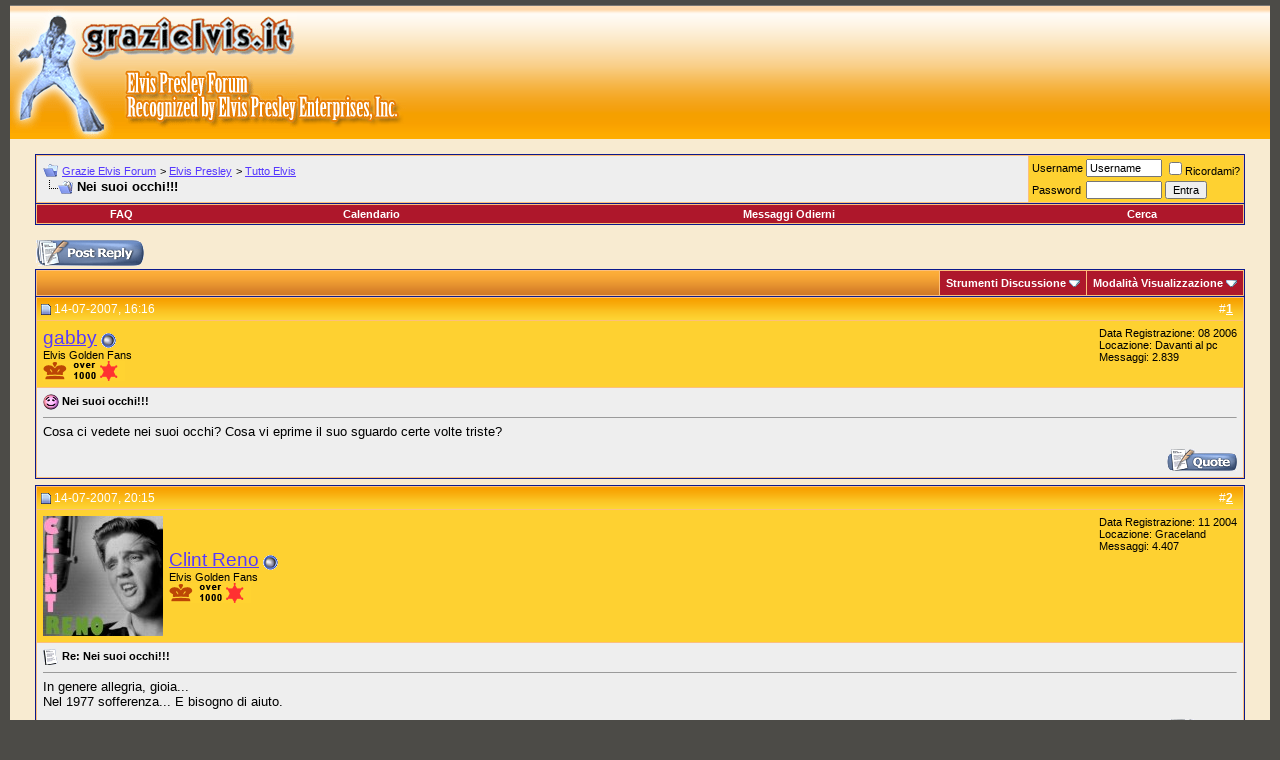

--- FILE ---
content_type: text/html; charset=ISO-8859-1
request_url: https://forum.grazielvis.it/showthread.php?s=703bbab35917c6a27e04886c9e9b44dd&t=3700
body_size: 137065
content:
<!DOCTYPE html PUBLIC "-//W3C//DTD XHTML 1.0 Transitional//EN" "http://www.w3.org/TR/xhtml1/DTD/xhtml1-transitional.dtd">
<html xmlns="http://www.w3.org/1999/xhtml" dir="ltr" lang="it">
<head>
	<meta http-equiv="Content-Type" content="text/html; charset=ISO-8859-1" />
<meta name="generator" content="vBulletin 3.8.6" />

<meta name="keywords" content=" Nei suoi occhi!!!, internet, musica, cinema,mp3, film,forum elvis,elvis presley's forum, presley, forum, telefonia, tecnologia, elvis, rock" />
<meta name="description" content=" Nei suoi occhi!!! Tutto Elvis" />


<!-- CSS Stylesheet -->
<style type="text/css" id="vbulletin_css">
/**
* vBulletin 3.8.6 CSS
* Style: 'GEstyle_384-C'; Style ID: 20
*/
body
{
	background: #4C4B47;
	color: #FF6600;
	font: 10pt verdana, geneva, lucida, 'lucida grande', arial, helvetica, sans-serif;
	margin: 5px 10px 10px 10px;
	padding: 0px;
}
a:link, body_alink
{
	color: #5638FE;
}
a:visited, body_avisited
{
	color: #5638FE;
}
a:hover, a:active, body_ahover
{
	color: #CC0066;
}
.page
{
	background: #F8EBD1;
	color: #000000;
}
td, th, p, li
{
	font: 10pt verdana, geneva, lucida, 'lucida grande', arial, helvetica, sans-serif;
}
.tborder
{
	background: #fcbf7c;
	color: #000000;
	border: 1px solid #0B198C;
}
.tcat
{
	background: #fca700 url(images/gradients/grad_cat.gif) repeat-x top left;;;
	color: #FFFFCC;
	font: bold 10pt verdana, geneva, lucida, 'lucida grande', arial, helvetica, sans-serif;
}
.tcat a:link, .tcat_alink
{
	color: #ffff00;
	text-decoration: none;
}
.tcat a:visited, .tcat_avisited
{
	color: #ffffff;
	text-decoration: none;
}
.tcat a:hover, .tcat a:active, .tcat_ahover
{
	color: #ffffcc;
	text-decoration: underline;
}
.thead
{
	background: #fca333 url(images/gradients/grad_head.gif) repeat-x top left;;
	color: #FFFFFF;
	font: bold 12px tahoma, verdana, geneva, lucida, 'lucida grande', arial, helvetica, sans-serif;
}
.thead a:link, .thead_alink
{
	color: #FFFFFF;
}
.thead a:visited, .thead_avisited
{
	color: #FFFFFF;
}
.thead a:hover, .thead a:active, .thead_ahover
{
	color: #FFFF00;
}
.tfoot
{
	background: #fca000 url(images/gradients/grad_foot.gif) repeat-x top left;;
	color: #E0EFF6;
}
.tfoot a:link, .tfoot_alink
{
	color: #fbe5c9;
}
.tfoot a:visited, .tfoot_avisited
{
	color: #fbe5c9;
}
.tfoot a:hover, .tfoot a:active, .tfoot_ahover
{
	color: #FFFF66;
}
.alt1, .alt1Active
{
	background: #EEEEEE;
	color: #000000;
}
.alt2, .alt2Active
{
	background: #fed131;
	color: #000000;
}
.inlinemod
{
	background: #f8ebd1;
	color: #000000;
}
.wysiwyg
{
	background: #fdf0ba;
	color: #000000;
	font: 10pt verdana, geneva, lucida, 'lucida grande', arial, helvetica, sans-serif;
}
textarea, .bginput
{
	font: 10pt verdana, geneva, lucida, 'lucida grande', arial, helvetica, sans-serif;
}
.bginput option, .bginput optgroup
{
	font-size: 10pt;
	font-family: verdana, geneva, lucida, 'lucida grande', arial, helvetica, sans-serif;
}
.button
{
	font: 11px verdana, geneva, lucida, 'lucida grande', arial, helvetica, sans-serif;
}
select
{
	font: 11px verdana, geneva, lucida, 'lucida grande', arial, helvetica, sans-serif;
}
option, optgroup
{
	font-size: 11px;
	font-family: verdana, geneva, lucida, 'lucida grande', arial, helvetica, sans-serif;
}
.smallfont
{
	font: 11px verdana, geneva, lucida, 'lucida grande', arial, helvetica, sans-serif;
}
.time
{
	color: #CC0066;
}
.navbar
{
	font: 11px verdana, geneva, lucida, 'lucida grande', arial, helvetica, sans-serif;
}
.highlight
{
	color: #f26c47;
	font-weight: bold;
}
.fjsel
{
	background: #ed8724;
	color: #E0E0F6;
}
.fjdpth0
{
	background: #F7F7F7;
	color: #000000;
}
.panel
{
	background: #f7ebbb url(images/gradients/grad_pansurround.gif) repeat-x top left;;
	color: #000000;
	padding: 10px;
	border: 2px outset;
}
.panelsurround
{
	background: #f8ebd1 url(images/gradients/grad_panel.gif) repeat-x top left;;
	color: #000000;
}
legend
{
	color: #000000;
	font: bold 12px tahoma, verdana, geneva, lucida, 'lucida grande', arial, helvetica, sans-serif;
}
.vbmenu_control
{
	background: #AE172B;
	color: #FFFFFF;
	font: bold 11px tahoma, verdana, geneva, lucida, 'lucida grande', arial, helvetica, sans-serif;
	padding: 3px 6px 3px 6px;
	white-space: nowrap;
}
.vbmenu_control a:link, .vbmenu_control_alink
{
	color: #FFFFFF;
	text-decoration: none;
}
.vbmenu_control a:visited, .vbmenu_control_avisited
{
	color: #FFFFFF;
	text-decoration: none;
}
.vbmenu_control a:hover, .vbmenu_control a:active, .vbmenu_control_ahover
{
	color: #FFFFFF;
	text-decoration: underline;
}
.vbmenu_popup
{
	background: #FFFFFF;
	color: #000000;
	border: 1px solid #0B198C;
}
.vbmenu_option
{
	background: #cf741b;
	color: #000000;
	font: 11px verdana, geneva, lucida, 'lucida grande', arial, helvetica, sans-serif;
	white-space: nowrap;
	cursor: pointer;
}
.vbmenu_option a:link, .vbmenu_option_alink
{
	color: #DDEEFF;
	text-decoration: none;
}
.vbmenu_option a:visited, .vbmenu_option_avisited
{
	color: #DDEEFF;
	text-decoration: none;
}
.vbmenu_option a:hover, .vbmenu_option a:active, .vbmenu_option_ahover
{
	color: #7FF7F7;
	text-decoration: none;
}
.vbmenu_hilite
{
	background: #f7dfc7;
	color: #FFFFFF;
	font: 11px verdana, geneva, lucida, 'lucida grande', arial, helvetica, sans-serif;
	white-space: nowrap;
	cursor: pointer;
}
.vbmenu_hilite a:link, .vbmenu_hilite_alink
{
	color: #fe9f67;
	text-decoration: none;
}
.vbmenu_hilite a:visited, .vbmenu_hilite_avisited
{
	color: #fe9f67;
	text-decoration: none;
}
.vbmenu_hilite a:hover, .vbmenu_hilite a:active, .vbmenu_hilite_ahover
{
	color: #a64207;
	text-decoration: none;
}
/* ***** styling for 'big' usernames on postbit etc. ***** */
.bigusername { font-size: 14pt; }

/* ***** small padding on 'thead' elements ***** */
td.thead, div.thead { padding: 4px; }

/* ***** basic styles for multi-page nav elements */
.pagenav a { text-decoration: none; }
.pagenav td { padding: 2px 4px 2px 4px; }

/* ***** define margin and font-size for elements inside panels ***** */
.fieldset { margin-bottom: 6px; }
.fieldset, .fieldset td, .fieldset p, .fieldset li {
font-size: 12px;
color: #3b37b8;
 }


/* ******** kingmo Elvis=theking **************** */
.keyhead
{
	background: #f6ac4e url(images/moke/base-testa01.gif) repeat-x top left;
	color: #c76203;
	font: bold 10pt verdana, geneva, lucida, 'lucida grande', arial, helvetica, sans-serif;
} 
.smallfont2
{
	font: 11px verdana, geneva, lucida, 'lucida grande', arial, helvetica, sans-serif;
	color: #99ffff;
}
.smallfont2 a:visited { color: #99ffff; }
.smallfont2 a:hover, .smallfont2 a:active { color: #33ff00; }
.kbmenu_control_thead
{
	background: #fcbf7c url(images/gradients/grad_cat.gif) repeat-x top left;
	color: #ffffff;
	font: bold 11px tahoma, verdana, geneva, lucida, 'lucida grande', arial, helvetica, sans-serif;
	padding: 3px 6px 3px 6px;
	white-space: nowrap;
}
.kbmenu_control_thead a:link
{
	color: #FFFFFF;
	text-decoration: none;
}
.kbmenu_control_thead a:visited
{
	color: #FFFFFF;
	text-decoration: none;
}
.kbmenu_control_thead a:hover, .kbmenu_control_thead a:active
{
	color: #ffffcc;
	text-decoration: underline;
}
.alt3, .alt3Active
{
	background: #ae172b;
	color: #ffcc66;
}
.alt3 a:link
{
	color: #FFFFFF;
	text-decoration: none;
	background: #ae172b;
}
.alt3 a:visited
{
	color: #FFFFFF;
	text-decoration: none;
	background: #ae172b;
}
.alt3 a:hover, .alt3 a:active
{
	color: #FFFFFF;
	text-decoration: underline;
	background: #ae172b;
}

.alt4, .alt4 a:link
{
	color: #ffffcc;
	text-decoration: none;
	background: #fca700;
}
.alt4 a:visited
{
	color: #ffffcc;
	text-decoration: none;
	background: #fca700;
}
.alt4 a:hover, .alt4 a:active
{
	color: #ffff33;
	text-decoration: underline;
	background: #fca700;
}.alt4, .alt4 a:link
{
	color: #ffffcc;
	text-decoration: none;
	background: #fca700;
}
.alt4 a:visited
{
	color: #ffffcc;
	text-decoration: none;
	background: #fca700;
}
.alt4 a:hover, .alt4 a:active
{
	color: #ffff33;
	text-decoration: underline;
	background: #fca700;
}
.alt5
{
	background: #e9e8de;
	color: #000000;
}
.thead2
{
	background: #fca333 url(images/gradients/grad_head2.gif) repeat-x top left;;
	color: #FFFFFF;
	font: bold 12px tahoma, verdana, geneva, lucida, 'lucida grande', arial, helvetica, sans-serif;
}
.thead2 a:link
{
	color: #FFFFFF;
}
.thead2 a:visited
{
	color: #FFFFFF;
}
.thead2 a:hover, .thead2 a:active
{
	color: #FFFF00;
}
.alt_img
{
	background: #fed131;
	color: #000000;
}
.linktop
{
	color: #ffffff;
	font: bold 10pt verdana, geneva, lucida, 'lucida grande', arial, helvetica, sans-serif;
}
.linktop a:link
{
	color: #ffffff;
	text-decoration: none;
}
.linktop a:visited
{
	color: #ffffff;
	text-decoration: none;
}
.linktop a:hover, .linktop a:active
{
	color: #ffff99;
	text-decoration: underline;
}

.navbared
{
    font: 11px verdana, geneva, lucida, 'lucida grande', arial, helvetica, sans-serif;
    color : #B22222;
}

.tbanner {	
	background: #fcfbf3;
	color: #336600;
	font: bold 10pt verdana, geneva, lucida, arial, helvetica, sans-serif;
}

.tbanner a:link, .tbanner_alink  {
	color: #ffffff;
	text-decoration: none;
}

.tbanner a:visited, .tbanner_avisited {
	color: #ffffff;
	text-decoration: none;
}

.tbanner a:hover, .tbanner a:active, .tbanner_ahover {
	color: #FFFF66;
	text-decoration: underline;
}

/* ****** END kingmo MODS STYLE ************* */

/* ***** don't change the following ***** */
form { display: inline; }
label { cursor: default; }
.normal { font-weight: normal; }
.inlineimg { vertical-align: middle; }
</style>
<link rel="stylesheet" type="text/css" href="clientscript/vbulletin_important.css?v=386" />


<!-- / CSS Stylesheet -->

<script type="text/javascript" src="clientscript/yui/yahoo-dom-event/yahoo-dom-event.js?v=386"></script>
<script type="text/javascript" src="clientscript/yui/connection/connection-min.js?v=386"></script>
<script type="text/javascript">
<!--
var SESSIONURL = "s=591ebe2d46cd98ac530d3136bf36b234&";
var SECURITYTOKEN = "guest";
var IMGDIR_MISC = "images/misc";
var vb_disable_ajax = parseInt("0", 10);
// -->
</script>
<script type="text/javascript" src="clientscript/vbulletin_global.js?v=386"></script>
<script type="text/javascript" src="clientscript/vbulletin_menu.js?v=386"></script>


	<link rel="alternate" type="application/rss+xml" title="Grazie Elvis Forum RSS Feed" href="external.php?type=RSS2" />
	
		<link rel="alternate" type="application/rss+xml" title="Grazie Elvis Forum - Tutto Elvis - RSS Feed" href="external.php?type=RSS2&amp;forumids=13" />
	

	<title> Nei suoi occhi!!! - Grazie Elvis Forum</title>
	<script type="text/javascript" src="clientscript/vbulletin_post_loader.js?v=386"></script>
	<style type="text/css" id="vbulletin_showthread_css">
	<!--
	
	#links div { white-space: nowrap; }
	#links img { vertical-align: middle; }
	-->
	</style>
</head>
<body onload="">
<!-- logo -->
<a name="top"></a>
<table width="100%" height="134" cellspacing="0" cellpadding="0" border="0">
<tr>
    <td class="keyhead">
		<table cellspacing="0" cellpadding="0" border="0">
			<tr>
    			<td>
                      <a href="http://www.grazielvis.it"><img src="images/moke/logoA1.gif" id="gel1" name="gel1" width="287" height="60" alt="GE Elvis Presley" border="0"></img></a>
                       </td>
    			<td>&nbsp;</td>
			</tr>
			<tr>

   	 			<td><img src="images/moke/logob3.gif" id="gel3" name="gel3" width="287" height="74" alt=""></img></td>
    			<td><img src="images/moke/logob4.gif" id="gel4" name="gel4" width="109" height="74" alt=""></img></td>
			</tr>
		</table>
</td>

     <td class="keyhead">&nbsp;

<script type="text/javascript"><!--
google_ad_client = "ca-pub-2643279276785806";
/* GE-DJ-AP 728x90 */
google_ad_slot = "5065748788";
google_ad_width = 728;
google_ad_height = 90;
//-->
</script>
<script type="text/javascript"
src="http://pagead2.googlesyndication.com/pagead/show_ads.js">
</script>

	</td>

</tr>
</table>
<!-- /logo -->

<!-- content table -->
<!-- open content container -->

<div align="center">
	<div class="page" style="width:100%; text-align:left">
		<div style="padding:0px 25px 0px 25px" align="left">





<br />

<!-- breadcrumb, login, pm info -->
<table class="tborder" cellpadding="6" cellspacing="1" border="0" width="100%" align="center">
<tr>
	<td class="alt1" width="100%">
		
			<table cellpadding="0" cellspacing="0" border="0">
			<tr valign="bottom">
				<td><a href="#" onclick="history.back(1); return false;"><img src="images/misc/navbits_start.gif" alt="Vai Indietro" border="0" /></a></td>
				<td>&nbsp;</td>
				<td width="100%"><span class="navbar"><a href="index.php?s=591ebe2d46cd98ac530d3136bf36b234" accesskey="1">Grazie Elvis Forum</a></span> 
	<span class="navbar">&gt; <a href="forumdisplay.php?s=591ebe2d46cd98ac530d3136bf36b234&amp;f=3">Elvis Presley</a></span>


	<span class="navbar">&gt; <a href="forumdisplay.php?s=591ebe2d46cd98ac530d3136bf36b234&amp;f=13">Tutto Elvis</a></span>

</td>
			</tr>
			<tr>
				<td class="navbar" style="font-size:10pt; padding-top:1px" colspan="3"><a href="/showthread.php?s=703bbab35917c6a27e04886c9e9b44dd&amp;t=3700"><img class="inlineimg" src="images/misc/navbits_finallink_ltr.gif" alt="Ricarica questa pagina" border="0" /></a> <strong>
	 Nei suoi occhi!!!

</strong></td>
			</tr>
			</table>
		
	</td>

	<td class="alt2" nowrap="nowrap" style="padding:0px">
		<!-- login form -->
		<form action="login.php?do=login" method="post" onsubmit="md5hash(vb_login_password, vb_login_md5password, vb_login_md5password_utf, 0)">
		<script type="text/javascript" src="clientscript/vbulletin_md5.js?v=386"></script>
		<table cellpadding="0" cellspacing="3" border="0">
		<tr>
			<td class="smallfont" style="white-space: nowrap;"><label for="navbar_username">Username</label></td>
			<td><input type="text" class="bginput" style="font-size: 11px" name="vb_login_username" id="navbar_username" size="10" accesskey="u" tabindex="101" value="Username" onfocus="if (this.value == 'Username') this.value = '';" /></td>
			<td class="smallfont" nowrap="nowrap"><label for="cb_cookieuser_navbar"><input type="checkbox" name="cookieuser" value="1" tabindex="103" id="cb_cookieuser_navbar" accesskey="c" />Ricordami?</label></td>
		</tr>
		<tr>
			<td class="smallfont"><label for="navbar_password">Password</label></td>
			<td><input type="password" class="bginput" style="font-size: 11px" name="vb_login_password" id="navbar_password" size="10" tabindex="102" /></td>
			<td><input type="submit" class="button" value="Entra" tabindex="104" title="Inserisci il tuo username e password in questo form e loggati, oppure clicca su 'registrati' per crearti un account." accesskey="s" /></td>
		</tr>
		</table>
		<input type="hidden" name="s" value="591ebe2d46cd98ac530d3136bf36b234" />
		<input type="hidden" name="securitytoken" value="guest" />
		<input type="hidden" name="do" value="login" />
		<input type="hidden" name="vb_login_md5password" />
		<input type="hidden" name="vb_login_md5password_utf" />
		</form>
		<!-- / login form -->
	</td>

</tr>
</table>
<!-- / breadcrumb, login, pm info -->

<!-- nav buttons bar -->
<div class="tborder" style="padding:1px; border-top-width:0px">
	<table cellpadding="0" cellspacing="0" border="0" width="100%" align="center">
	<tr align="center">
		
		
		
		<td class="vbmenu_control"><a rel="help" href="faq.php?s=591ebe2d46cd98ac530d3136bf36b234" accesskey="5">FAQ</a></td>
		
			
			
		
		<td class="vbmenu_control"><a href="calendar.php?s=591ebe2d46cd98ac530d3136bf36b234">Calendario</a></td>
		
			
				
				<td class="vbmenu_control"><a href="search.php?s=591ebe2d46cd98ac530d3136bf36b234&amp;do=getdaily" accesskey="2">Messaggi Odierni</a></td>
				
				<td class="vbmenu_control"><a id="navbar_search" href="search.php?s=591ebe2d46cd98ac530d3136bf36b234" accesskey="4" rel="nofollow">Cerca</a> </td>
			
			
		
		
		
		</tr>
	</table>
</div>
<!-- / nav buttons bar -->

<br />






<!-- NAVBAR POPUP MENUS -->

	
	
	
	<!-- header quick search form -->
	<div class="vbmenu_popup" id="navbar_search_menu" style="display:none;margin-top:3px" align="left">
		<table cellpadding="4" cellspacing="1" border="0">
		<tr>
			<td class="thead">Cerca nei Forum</td>
		</tr>
		<tr>
			<td class="vbmenu_option" title="nohilite">
				<form action="search.php?do=process" method="post">

					<input type="hidden" name="do" value="process" />
					<input type="hidden" name="quicksearch" value="1" />
					<input type="hidden" name="childforums" value="1" />
					<input type="hidden" name="exactname" value="1" />
					<input type="hidden" name="s" value="591ebe2d46cd98ac530d3136bf36b234" />
					<input type="hidden" name="securitytoken" value="guest" />
					<div><input type="text" class="bginput" name="query" size="25" tabindex="1001" /><input type="submit" class="button" value="Vai" tabindex="1004" /></div>
					<div style="margin-top:6px">
						<label for="rb_nb_sp0"><input type="radio" name="showposts" value="0" id="rb_nb_sp0" tabindex="1002" checked="checked" />Visualizza Discussioni</label>
						&nbsp;
						<label for="rb_nb_sp1"><input type="radio" name="showposts" value="1" id="rb_nb_sp1" tabindex="1003" />Visualizza Messaggi</label>
					</div>
				</form>
			</td>
		</tr>
		
		<tr>
			<td class="vbmenu_option"><a href="tags.php?s=591ebe2d46cd98ac530d3136bf36b234" rel="nofollow">Tag Search</a></td>
		</tr>
		
		<tr>
			<td class="vbmenu_option"><a href="search.php?s=591ebe2d46cd98ac530d3136bf36b234" accesskey="4" rel="nofollow">Ricerca Avanzata</a></td>
		</tr>
		
		</table>
	</div>
	<!-- / header quick search form -->
	
	
	
<!-- / NAVBAR POPUP MENUS -->

<!-- PAGENAV POPUP -->
	<div class="vbmenu_popup" id="pagenav_menu" style="display:none">
		<table cellpadding="4" cellspacing="1" border="0">
		<tr>
			<td class="thead" nowrap="nowrap">Vai alla pagina...</td>
		</tr>
		<tr>
			<td class="vbmenu_option" title="nohilite">
			<form action="index.php" method="get" onsubmit="return this.gotopage()" id="pagenav_form">
				<input type="text" class="bginput" id="pagenav_itxt" style="font-size:11px" size="4" />
				<input type="button" class="button" id="pagenav_ibtn" value="Vai" />
			</form>
			</td>
		</tr>
		</table>
	</div>
<!-- / PAGENAV POPUP -->










<a name="poststop" id="poststop"></a>

<!-- controls above postbits -->
<table cellpadding="0" cellspacing="0" border="0" width="100%" style="margin-bottom:3px">
<tr valign="bottom">
	
		<td class="smallfont"><a href="newreply.php?s=591ebe2d46cd98ac530d3136bf36b234&amp;do=newreply&amp;noquote=1&amp;p=46124" rel="nofollow"><img src="images/buttons/reply.gif" alt="Rispondi" border="0" /></a></td>
	
	
</tr>
</table>
<!-- / controls above postbits -->

<!-- toolbar -->
<table class="tborder" cellpadding="6" cellspacing="1" border="0" width="100%" align="center" style="border-bottom-width:0px">
<tr>
	<td class="tcat" width="100%">
		<div class="smallfont">
		
		&nbsp;
		</div>
	</td>
	<td class="vbmenu_control" id="threadtools" nowrap="nowrap">
		<a href="/showthread.php?t=3700&amp;nojs=1#goto_threadtools">Strumenti Discussione</a>
		<script type="text/javascript"> vbmenu_register("threadtools"); </script>
	</td>
	
	
	
	<td class="vbmenu_control" id="displaymodes" nowrap="nowrap">
		<a href="/showthread.php?t=3700&amp;nojs=1#goto_displaymodes">Modalità Visualizzazione</a>
		<script type="text/javascript"> vbmenu_register("displaymodes"); </script>
	</td>
	

	

</tr>
</table>
<!-- / toolbar -->



<!-- end content table -->

		</div>	
	</div>
</div>

<!-- / close content container -->
<!-- / end content table -->





<div id="posts"><!-- post #46124 -->

	<!-- open content container -->

<div align="center">
	<div class="page" style="width:100%; text-align:left">
		<div style="padding:0px 25px 0px 25px" align="left">

	<div id="edit46124" style="padding:0px 0px 6px 0px">
	<!-- this is not the last post shown on the page -->



<table class="tborder" id="post46124" cellpadding="6" cellspacing="1" border="0" width="100%" align="center">
<tr>
	<td class="thead" >
		<div class="normal" style="float:right">
			&nbsp;
			#<a href="showpost.php?s=591ebe2d46cd98ac530d3136bf36b234&amp;p=46124&amp;postcount=1" target="new" rel="nofollow" id="postcount46124" name="1"><strong>1</strong></a> &nbsp;
			
			
			
			
			
		</div>

		<div class="normal">
			<!-- status icon and date -->
			<a name="post46124"><img class="inlineimg" src="images/statusicon/post_old.gif" alt="Vecchio" border="0" /></a>
			
				14-07-2007, 16:16
			
			
			<!-- / status icon and date -->
		</div>
	</td>
</tr>
<tr>
	<td class="alt2" style="padding:0px">
		<!-- user info -->
		<table cellpadding="0" cellspacing="6" border="0" width="100%">
		<tr>
			
			<td nowrap="nowrap">

				<div id="postmenu_46124">
					
					<a class="bigusername" href="member.php?s=591ebe2d46cd98ac530d3136bf36b234&amp;u=327">gabby</a>
					<img class="inlineimg" src="images/statusicon/user_offline.gif" alt="gabby Non in Linea" border="0" />


					<script type="text/javascript"> vbmenu_register("postmenu_46124", true); </script>
					
				</div>

				<div class="smallfont">Elvis Golden Fans</div>
				<div class="smallfont"><img src="images/rank_utenti.gif" alt="" border="" /></div>
				

			</td>
			<td width="100%">&nbsp;</td>
			<td valign="top" nowrap="nowrap">

				<div class="smallfont">
					<div>Data Registrazione: 08 2006</div>
					<div>Locazione: Davanti al pc</div>
					
					<div>
						Messaggi: 2.839
					</div>
					
					
					
					
					<div>    </div>
				</div>

			</td>
		</tr>
		</table>
		<!-- / user info -->
	</td>
</tr>
<tr>
	
	<td class="alt1" id="td_post_46124">
		
	<!-- message, attachments, sig -->

		

		
			<!-- icon and title -->
			<div class="smallfont">
				<img class="inlineimg" src="images/icons/icon11.gif" alt="Red face" border="0" />
				<strong>Nei suoi occhi!!!</strong>
			</div>
			<hr size="1" style="color:#fcbf7c; background-color:#fcbf7c" />
			<!-- / icon and title -->
		

		<!-- message -->
		<div id="post_message_46124">
			
			Cosa ci vedete nei suoi occhi? Cosa vi eprime il suo sguardo certe volte triste?
		</div>
		<!-- / message -->

		

		
		

		

		

		

		<div style="margin-top: 10px" align="right">
			<!-- controls -->
			
			
			
				<a href="newreply.php?s=591ebe2d46cd98ac530d3136bf36b234&amp;do=newreply&amp;p=46124" rel="nofollow"><img src="images/buttons/quote.gif" alt="Rispondi Citando" border="0" /></a>
			
			
			
			
			
			
			
				
			
			
			<!-- / controls -->
		</div>

	<!-- message, attachments, sig -->

	</td>
</tr>
</table>



<!-- post 46124 popup menu -->
<div class="vbmenu_popup" id="postmenu_46124_menu" style="display:none;">
	<table cellpadding="4" cellspacing="1" border="0">
	<tr>
		<td class="thead">gabby</td>
	</tr>
	
		<tr><td class="vbmenu_option"><a href="member.php?s=591ebe2d46cd98ac530d3136bf36b234&amp;u=327">Visualizza Profilo Pubblico</a></td></tr>
	
	
	
	
		<tr><td class="vbmenu_option"><a href="http://www.grandetroisi.it.gg">Visualizza gabby Home Page!</a></td></tr>
	
	
		<tr><td class="vbmenu_option"><a href="search.php?s=591ebe2d46cd98ac530d3136bf36b234&amp;do=finduser&amp;u=327" rel="nofollow">Trova tutti i Messaggi di gabby</a></td></tr>
	
	
	
	</table>
</div>
<!-- / post 46124 popup menu -->



	</div>
	
		</div>	
	</div>
</div>

<!-- / close content container -->

<!-- / post #46124 --><!-- post #46137 -->

	<!-- open content container -->

<div align="center">
	<div class="page" style="width:100%; text-align:left">
		<div style="padding:0px 25px 0px 25px" align="left">

	<div id="edit46137" style="padding:0px 0px 6px 0px">
	<!-- this is not the last post shown on the page -->



<table class="tborder" id="post46137" cellpadding="6" cellspacing="1" border="0" width="100%" align="center">
<tr>
	<td class="thead" >
		<div class="normal" style="float:right">
			&nbsp;
			#<a href="showpost.php?s=591ebe2d46cd98ac530d3136bf36b234&amp;p=46137&amp;postcount=2" target="new" rel="nofollow" id="postcount46137" name="2"><strong>2</strong></a> &nbsp;
			
			
			
			
			
		</div>

		<div class="normal">
			<!-- status icon and date -->
			<a name="post46137"><img class="inlineimg" src="images/statusicon/post_old.gif" alt="Vecchio" border="0" /></a>
			
				14-07-2007, 20:15
			
			
			<!-- / status icon and date -->
		</div>
	</td>
</tr>
<tr>
	<td class="alt2" style="padding:0px">
		<!-- user info -->
		<table cellpadding="0" cellspacing="6" border="0" width="100%">
		<tr>
			<td class="alt2"><a href="member.php?s=591ebe2d46cd98ac530d3136bf36b234&amp;u=15"><img src="customavatars/avatar15_8.gif" width="120" height="120" alt="L'avatar di  Clint Reno " border="0" /></a></td>
			<td nowrap="nowrap">

				<div id="postmenu_46137">
					
					<a class="bigusername" href="member.php?s=591ebe2d46cd98ac530d3136bf36b234&amp;u=15">Clint Reno</a>
					<img class="inlineimg" src="images/statusicon/user_offline.gif" alt="Clint Reno Non in Linea" border="0" />


					<script type="text/javascript"> vbmenu_register("postmenu_46137", true); </script>
					
				</div>

				<div class="smallfont">Elvis Golden Fans</div>
				<div class="smallfont"><img src="images/rank_utenti.gif" alt="" border="" /></div>
				

			</td>
			<td width="100%">&nbsp;</td>
			<td valign="top" nowrap="nowrap">

				<div class="smallfont">
					<div>Data Registrazione: 11 2004</div>
					<div>Locazione: Graceland</div>
					
					<div>
						Messaggi: 4.407
					</div>
					
					
					
					
					<div>    </div>
				</div>

			</td>
		</tr>
		</table>
		<!-- / user info -->
	</td>
</tr>
<tr>
	
	<td class="alt1" id="td_post_46137">
		
	<!-- message, attachments, sig -->

		

		
			<!-- icon and title -->
			<div class="smallfont">
				<img class="inlineimg" src="images/icons/icon1.gif" alt="Predefinito" border="0" />
				<strong>Re: Nei suoi occhi!!!</strong>
			</div>
			<hr size="1" style="color:#fcbf7c; background-color:#fcbf7c" />
			<!-- / icon and title -->
		

		<!-- message -->
		<div id="post_message_46137">
			
			In genere allegria, gioia...<br />
Nel 1977 sofferenza... E bisogno di aiuto.
		</div>
		<!-- / message -->

		

		
		

		

		

		

		<div style="margin-top: 10px" align="right">
			<!-- controls -->
			
			
			
				<a href="newreply.php?s=591ebe2d46cd98ac530d3136bf36b234&amp;do=newreply&amp;p=46137" rel="nofollow"><img src="images/buttons/quote.gif" alt="Rispondi Citando" border="0" /></a>
			
			
			
			
			
			
			
				
			
			
			<!-- / controls -->
		</div>

	<!-- message, attachments, sig -->

	</td>
</tr>
</table>



<!-- post 46137 popup menu -->
<div class="vbmenu_popup" id="postmenu_46137_menu" style="display:none;">
	<table cellpadding="4" cellspacing="1" border="0">
	<tr>
		<td class="thead">Clint Reno</td>
	</tr>
	
		<tr><td class="vbmenu_option"><a href="member.php?s=591ebe2d46cd98ac530d3136bf36b234&amp;u=15">Visualizza Profilo Pubblico</a></td></tr>
	
	
	
	
		<tr><td class="vbmenu_option"><a href="http://freeforumzone.leonardo.it/viewforum.aspx?f=92046">Visualizza Clint Reno Home Page!</a></td></tr>
	
	
		<tr><td class="vbmenu_option"><a href="search.php?s=591ebe2d46cd98ac530d3136bf36b234&amp;do=finduser&amp;u=15" rel="nofollow">Trova tutti i Messaggi di Clint Reno</a></td></tr>
	
	
	
	</table>
</div>
<!-- / post 46137 popup menu -->



	</div>
	
		</div>	
	</div>
</div>

<!-- / close content container -->

<!-- / post #46137 --><!-- post #46142 -->

	<!-- open content container -->

<div align="center">
	<div class="page" style="width:100%; text-align:left">
		<div style="padding:0px 25px 0px 25px" align="left">

	<div id="edit46142" style="padding:0px 0px 6px 0px">
	<!-- this is not the last post shown on the page -->



<table class="tborder" id="post46142" cellpadding="6" cellspacing="1" border="0" width="100%" align="center">
<tr>
	<td class="thead" >
		<div class="normal" style="float:right">
			&nbsp;
			#<a href="showpost.php?s=591ebe2d46cd98ac530d3136bf36b234&amp;p=46142&amp;postcount=3" target="new" rel="nofollow" id="postcount46142" name="3"><strong>3</strong></a> &nbsp;
			
			
			
			
			
		</div>

		<div class="normal">
			<!-- status icon and date -->
			<a name="post46142"><img class="inlineimg" src="images/statusicon/post_old.gif" alt="Vecchio" border="0" /></a>
			
				14-07-2007, 21:53
			
			
			<!-- / status icon and date -->
		</div>
	</td>
</tr>
<tr>
	<td class="alt2" style="padding:0px">
		<!-- user info -->
		<table cellpadding="0" cellspacing="6" border="0" width="100%">
		<tr>
			<td class="alt2"><a href="member.php?s=591ebe2d46cd98ac530d3136bf36b234&amp;u=421"><img src="images/avatars/kisstoyou.gif"   alt="L'avatar di  kiki86 " border="0" /></a></td>
			<td nowrap="nowrap">

				<div id="postmenu_46142">
					
					<a class="bigusername" href="member.php?s=591ebe2d46cd98ac530d3136bf36b234&amp;u=421">kiki86</a>
					<img class="inlineimg" src="images/statusicon/user_offline.gif" alt="kiki86 Non in Linea" border="0" />


					<script type="text/javascript"> vbmenu_register("postmenu_46142", true); </script>
					
				</div>

				<div class="smallfont">Elvis Super Fans</div>
				<div class="smallfont"><b>| over 300 |</b></div>
				

			</td>
			<td width="100%">&nbsp;</td>
			<td valign="top" nowrap="nowrap">

				<div class="smallfont">
					<div>Data Registrazione: 01 2007</div>
					
					
					<div>
						Messaggi: 579
					</div>
					
					
					
					
					<div>    </div>
				</div>

			</td>
		</tr>
		</table>
		<!-- / user info -->
	</td>
</tr>
<tr>
	
	<td class="alt1" id="td_post_46142">
		
	<!-- message, attachments, sig -->

		

		
			<!-- icon and title -->
			<div class="smallfont">
				<img class="inlineimg" src="images/icons/icon1.gif" alt="Predefinito" border="0" />
				<strong>Re: Nei suoi occhi!!!</strong>
			</div>
			<hr size="1" style="color:#fcbf7c; background-color:#fcbf7c" />
			<!-- / icon and title -->
		

		<!-- message -->
		<div id="post_message_46142">
			
			Beh, è uno sguardo magnetico, che difficilmente lascia indifferenti. A volte ci vedi gioia, altre volte tristezza, ma attraverso i suoi occhi riesci sempre a capire qualcosa. In particolare durante i concerti, in ogni canzone ha un'espressione differente dovuta alla canzone che sta eseguendo. E ovviamente cambia durante i periodi....ultimamente era uno sguardo (a mio parere) dolcissimo...donava amore, però aveva bisogno anche di riceverne!!
		</div>
		<!-- / message -->

		

		
		

		

		

		

		<div style="margin-top: 10px" align="right">
			<!-- controls -->
			
			
			
				<a href="newreply.php?s=591ebe2d46cd98ac530d3136bf36b234&amp;do=newreply&amp;p=46142" rel="nofollow"><img src="images/buttons/quote.gif" alt="Rispondi Citando" border="0" /></a>
			
			
			
			
			
			
			
				
			
			
			<!-- / controls -->
		</div>

	<!-- message, attachments, sig -->

	</td>
</tr>
</table>



<!-- post 46142 popup menu -->
<div class="vbmenu_popup" id="postmenu_46142_menu" style="display:none;">
	<table cellpadding="4" cellspacing="1" border="0">
	<tr>
		<td class="thead">kiki86</td>
	</tr>
	
		<tr><td class="vbmenu_option"><a href="member.php?s=591ebe2d46cd98ac530d3136bf36b234&amp;u=421">Visualizza Profilo Pubblico</a></td></tr>
	
	
	
	
	
		<tr><td class="vbmenu_option"><a href="search.php?s=591ebe2d46cd98ac530d3136bf36b234&amp;do=finduser&amp;u=421" rel="nofollow">Trova tutti i Messaggi di kiki86</a></td></tr>
	
	
	
	</table>
</div>
<!-- / post 46142 popup menu -->



	</div>
	
		</div>	
	</div>
</div>

<!-- / close content container -->

<!-- / post #46142 --><!-- post #46145 -->

	<!-- open content container -->

<div align="center">
	<div class="page" style="width:100%; text-align:left">
		<div style="padding:0px 25px 0px 25px" align="left">

	<div id="edit46145" style="padding:0px 0px 6px 0px">
	<!-- this is not the last post shown on the page -->



<table class="tborder" id="post46145" cellpadding="6" cellspacing="1" border="0" width="100%" align="center">
<tr>
	<td class="thead" >
		<div class="normal" style="float:right">
			&nbsp;
			#<a href="showpost.php?s=591ebe2d46cd98ac530d3136bf36b234&amp;p=46145&amp;postcount=4" target="new" rel="nofollow" id="postcount46145" name="4"><strong>4</strong></a> &nbsp;
			
			
			
			
			
		</div>

		<div class="normal">
			<!-- status icon and date -->
			<a name="post46145"><img class="inlineimg" src="images/statusicon/post_old.gif" alt="Vecchio" border="0" /></a>
			
				14-07-2007, 23:50
			
			
			<!-- / status icon and date -->
		</div>
	</td>
</tr>
<tr>
	<td class="alt2" style="padding:0px">
		<!-- user info -->
		<table cellpadding="0" cellspacing="6" border="0" width="100%">
		<tr>
			
			<td nowrap="nowrap">

				<div id="postmenu_46145">
					
					<a class="bigusername" href="member.php?s=591ebe2d46cd98ac530d3136bf36b234&amp;u=495">Paul1</a>
					<img class="inlineimg" src="images/statusicon/user_offline.gif" alt="Paul1 Non in Linea" border="0" />


					<script type="text/javascript"> vbmenu_register("postmenu_46145", true); </script>
					
				</div>

				<div class="smallfont">Elvis Super Fans</div>
				<div class="smallfont"><b>| over 300 |</b></div>
				

			</td>
			<td width="100%">&nbsp;</td>
			<td valign="top" nowrap="nowrap">

				<div class="smallfont">
					<div>Data Registrazione: 06 2007</div>
					<div>Locazione: Mantova, Italy</div>
					
					<div>
						Messaggi: 553
					</div>
					
					
					
					
					<div>    </div>
				</div>

			</td>
		</tr>
		</table>
		<!-- / user info -->
	</td>
</tr>
<tr>
	
	<td class="alt1" id="td_post_46145">
		
	<!-- message, attachments, sig -->

		

		
			<!-- icon and title -->
			<div class="smallfont">
				<img class="inlineimg" src="images/icons/icon1.gif" alt="Predefinito" border="0" />
				<strong>Re: Nei suoi occhi!!!</strong>
			</div>
			<hr size="1" style="color:#fcbf7c; background-color:#fcbf7c" />
			<!-- / icon and title -->
		

		<!-- message -->
		<div id="post_message_46145">
			
			A volte, lo sguardo di chi si è reso conto degli errori commessi, ma troppo tardi.
		</div>
		<!-- / message -->

		

		
		

		

		

		

		<div style="margin-top: 10px" align="right">
			<!-- controls -->
			
			
			
				<a href="newreply.php?s=591ebe2d46cd98ac530d3136bf36b234&amp;do=newreply&amp;p=46145" rel="nofollow"><img src="images/buttons/quote.gif" alt="Rispondi Citando" border="0" /></a>
			
			
			
			
			
			
			
				
			
			
			<!-- / controls -->
		</div>

	<!-- message, attachments, sig -->

	</td>
</tr>
</table>



<!-- post 46145 popup menu -->
<div class="vbmenu_popup" id="postmenu_46145_menu" style="display:none;">
	<table cellpadding="4" cellspacing="1" border="0">
	<tr>
		<td class="thead">Paul1</td>
	</tr>
	
		<tr><td class="vbmenu_option"><a href="member.php?s=591ebe2d46cd98ac530d3136bf36b234&amp;u=495">Visualizza Profilo Pubblico</a></td></tr>
	
	
	
	
	
		<tr><td class="vbmenu_option"><a href="search.php?s=591ebe2d46cd98ac530d3136bf36b234&amp;do=finduser&amp;u=495" rel="nofollow">Trova tutti i Messaggi di Paul1</a></td></tr>
	
	
	
	</table>
</div>
<!-- / post 46145 popup menu -->



	</div>
	
		</div>	
	</div>
</div>

<!-- / close content container -->

<!-- / post #46145 --><!-- post #46146 -->

	<!-- open content container -->

<div align="center">
	<div class="page" style="width:100%; text-align:left">
		<div style="padding:0px 25px 0px 25px" align="left">

	<div id="edit46146" style="padding:0px 0px 6px 0px">
	<!-- this is not the last post shown on the page -->



<table class="tborder" id="post46146" cellpadding="6" cellspacing="1" border="0" width="100%" align="center">
<tr>
	<td class="thead" >
		<div class="normal" style="float:right">
			&nbsp;
			#<a href="showpost.php?s=591ebe2d46cd98ac530d3136bf36b234&amp;p=46146&amp;postcount=5" target="new" rel="nofollow" id="postcount46146" name="5"><strong>5</strong></a> &nbsp;
			
			
			
			
			
		</div>

		<div class="normal">
			<!-- status icon and date -->
			<a name="post46146"><img class="inlineimg" src="images/statusicon/post_old.gif" alt="Vecchio" border="0" /></a>
			
				15-07-2007, 11:28
			
			
			<!-- / status icon and date -->
		</div>
	</td>
</tr>
<tr>
	<td class="alt2" style="padding:0px">
		<!-- user info -->
		<table cellpadding="0" cellspacing="6" border="0" width="100%">
		<tr>
			<td class="alt2"><a href="member.php?s=591ebe2d46cd98ac530d3136bf36b234&amp;u=208"><img src="customavatars/avatar208_124.gif" width="90" height="71" alt="L'avatar di  askme " border="0" /></a></td>
			<td nowrap="nowrap">

				<div id="postmenu_46146">
					
					<a class="bigusername" href="member.php?s=591ebe2d46cd98ac530d3136bf36b234&amp;u=208">askme</a>
					<img class="inlineimg" src="images/statusicon/user_offline.gif" alt="askme Non in Linea" border="0" />


					<script type="text/javascript"> vbmenu_register("postmenu_46146", true); </script>
					
				</div>

				<div class="smallfont">Elvis Golden Fans</div>
				<div class="smallfont"><img src="images/rank_utenti.gif" alt="" border="" /></div>
				

			</td>
			<td width="100%">&nbsp;</td>
			<td valign="top" nowrap="nowrap">

				<div class="smallfont">
					<div>Data Registrazione: 01 2006</div>
					<div>Locazione: Parma</div>
					
					<div>
						Messaggi: 2.669
					</div>
					
					
					
					
					<div>    </div>
				</div>

			</td>
		</tr>
		</table>
		<!-- / user info -->
	</td>
</tr>
<tr>
	
	<td class="alt1" id="td_post_46146">
		
	<!-- message, attachments, sig -->

		

		
			<!-- icon and title -->
			<div class="smallfont">
				<img class="inlineimg" src="images/icons/icon1.gif" alt="Predefinito" border="0" />
				<strong>Re: Nei suoi occhi!!!</strong>
			</div>
			<hr size="1" style="color:#fcbf7c; background-color:#fcbf7c" />
			<!-- / icon and title -->
		

		<!-- message -->
		<div id="post_message_46146">
			
			<div style="margin:20px; margin-top:5px; ">
	<div class="smallfont" style="margin-bottom:2px">Quote:</div>
	<table cellpadding="6" cellspacing="0" border="0" width="100%">
	<tr>
		<td class="alt2" style="border:1px inset">
			
				<div>
					<strong><u>Paul1</u></strong>
					<a href="showthread.php?s=591ebe2d46cd98ac530d3136bf36b234&amp;p=46145#post46145" rel="nofollow"><img class="inlineimg" src="images/buttons/viewpost.gif" border="0" alt="Visualizza Messaggio" /></a>
				</div>
				<div style="font-style:italic">A volte, lo sguardo di chi si è reso conto degli errori commessi, ma troppo tardi.</div>
			
		</td>
	</tr>
	</table>
</div><font size="3"><font color="red">Quali errori?</font></font>
		</div>
		<!-- / message -->

		

		
		

		

		

		

		<div style="margin-top: 10px" align="right">
			<!-- controls -->
			
			
			
				<a href="newreply.php?s=591ebe2d46cd98ac530d3136bf36b234&amp;do=newreply&amp;p=46146" rel="nofollow"><img src="images/buttons/quote.gif" alt="Rispondi Citando" border="0" /></a>
			
			
			
			
			
			
			
				
			
			
			<!-- / controls -->
		</div>

	<!-- message, attachments, sig -->

	</td>
</tr>
</table>



<!-- post 46146 popup menu -->
<div class="vbmenu_popup" id="postmenu_46146_menu" style="display:none;">
	<table cellpadding="4" cellspacing="1" border="0">
	<tr>
		<td class="thead">askme</td>
	</tr>
	
		<tr><td class="vbmenu_option"><a href="member.php?s=591ebe2d46cd98ac530d3136bf36b234&amp;u=208">Visualizza Profilo Pubblico</a></td></tr>
	
	
	
	
	
		<tr><td class="vbmenu_option"><a href="search.php?s=591ebe2d46cd98ac530d3136bf36b234&amp;do=finduser&amp;u=208" rel="nofollow">Trova tutti i Messaggi di askme</a></td></tr>
	
	
	
	</table>
</div>
<!-- / post 46146 popup menu -->



	</div>
	
		</div>	
	</div>
</div>

<!-- / close content container -->

<!-- / post #46146 --><!-- post #46147 -->

	<!-- open content container -->

<div align="center">
	<div class="page" style="width:100%; text-align:left">
		<div style="padding:0px 25px 0px 25px" align="left">

	<div id="edit46147" style="padding:0px 0px 6px 0px">
	<!-- this is not the last post shown on the page -->



<table class="tborder" id="post46147" cellpadding="6" cellspacing="1" border="0" width="100%" align="center">
<tr>
	<td class="thead" >
		<div class="normal" style="float:right">
			&nbsp;
			#<a href="showpost.php?s=591ebe2d46cd98ac530d3136bf36b234&amp;p=46147&amp;postcount=6" target="new" rel="nofollow" id="postcount46147" name="6"><strong>6</strong></a> &nbsp;
			
			
			
			
			
		</div>

		<div class="normal">
			<!-- status icon and date -->
			<a name="post46147"><img class="inlineimg" src="images/statusicon/post_old.gif" alt="Vecchio" border="0" /></a>
			
				15-07-2007, 12:58
			
			
			<!-- / status icon and date -->
		</div>
	</td>
</tr>
<tr>
	<td class="alt2" style="padding:0px">
		<!-- user info -->
		<table cellpadding="0" cellspacing="6" border="0" width="100%">
		<tr>
			
			<td nowrap="nowrap">

				<div id="postmenu_46147">
					
					<a class="bigusername" href="member.php?s=591ebe2d46cd98ac530d3136bf36b234&amp;u=495">Paul1</a>
					<img class="inlineimg" src="images/statusicon/user_offline.gif" alt="Paul1 Non in Linea" border="0" />


					<script type="text/javascript"> vbmenu_register("postmenu_46147", true); </script>
					
				</div>

				<div class="smallfont">Elvis Super Fans</div>
				<div class="smallfont"><b>| over 300 |</b></div>
				

			</td>
			<td width="100%">&nbsp;</td>
			<td valign="top" nowrap="nowrap">

				<div class="smallfont">
					<div>Data Registrazione: 06 2007</div>
					<div>Locazione: Mantova, Italy</div>
					
					<div>
						Messaggi: 553
					</div>
					
					
					
					
					<div>    </div>
				</div>

			</td>
		</tr>
		</table>
		<!-- / user info -->
	</td>
</tr>
<tr>
	
	<td class="alt1" id="td_post_46147">
		
	<!-- message, attachments, sig -->

		

		
			<!-- icon and title -->
			<div class="smallfont">
				<img class="inlineimg" src="images/icons/icon1.gif" alt="Predefinito" border="0" />
				<strong>Re: Nei suoi occhi!!!</strong>
			</div>
			<hr size="1" style="color:#fcbf7c; background-color:#fcbf7c" />
			<!-- / icon and title -->
		

		<!-- message -->
		<div id="post_message_46147">
			
			<div style="margin:20px; margin-top:5px; ">
	<div class="smallfont" style="margin-bottom:2px">Quote:</div>
	<table cellpadding="6" cellspacing="0" border="0" width="100%">
	<tr>
		<td class="alt2" style="border:1px inset">
			
				<div>
					<strong><u>askme</u></strong>
					<a href="showthread.php?s=591ebe2d46cd98ac530d3136bf36b234&amp;p=46146#post46146" rel="nofollow"><img class="inlineimg" src="images/buttons/viewpost.gif" border="0" alt="Visualizza Messaggio" /></a>
				</div>
				<div style="font-style:italic"><font size="3"><font color="red">Quali errori?</font></font></div>
			
		</td>
	</tr>
	</table>
</div>Fare uso di sostanze discutibili, circondarsi di persone discutibili,tenersi un manager discutibile, tradire moglie e quindi indirettamente la figlia, buttare al vento diversi anni x girare film che non piacevano innanzitutto a lui x primo, vado avanti?... Elvis NON è una divinità immune da difetti, ma un uomo con un immenso dono di natura e tutte le debolezze che contraddistinguono la razza umana.
		</div>
		<!-- / message -->

		

		
		

		

		

		

		<div style="margin-top: 10px" align="right">
			<!-- controls -->
			
			
			
				<a href="newreply.php?s=591ebe2d46cd98ac530d3136bf36b234&amp;do=newreply&amp;p=46147" rel="nofollow"><img src="images/buttons/quote.gif" alt="Rispondi Citando" border="0" /></a>
			
			
			
			
			
			
			
				
			
			
			<!-- / controls -->
		</div>

	<!-- message, attachments, sig -->

	</td>
</tr>
</table>



<!-- post 46147 popup menu -->
<div class="vbmenu_popup" id="postmenu_46147_menu" style="display:none;">
	<table cellpadding="4" cellspacing="1" border="0">
	<tr>
		<td class="thead">Paul1</td>
	</tr>
	
		<tr><td class="vbmenu_option"><a href="member.php?s=591ebe2d46cd98ac530d3136bf36b234&amp;u=495">Visualizza Profilo Pubblico</a></td></tr>
	
	
	
	
	
		<tr><td class="vbmenu_option"><a href="search.php?s=591ebe2d46cd98ac530d3136bf36b234&amp;do=finduser&amp;u=495" rel="nofollow">Trova tutti i Messaggi di Paul1</a></td></tr>
	
	
	
	</table>
</div>
<!-- / post 46147 popup menu -->



	</div>
	
		</div>	
	</div>
</div>

<!-- / close content container -->

<!-- / post #46147 --><!-- post #46167 -->

	<!-- open content container -->

<div align="center">
	<div class="page" style="width:100%; text-align:left">
		<div style="padding:0px 25px 0px 25px" align="left">

	<div id="edit46167" style="padding:0px 0px 6px 0px">
	<!-- this is not the last post shown on the page -->



<table class="tborder" id="post46167" cellpadding="6" cellspacing="1" border="0" width="100%" align="center">
<tr>
	<td class="thead" >
		<div class="normal" style="float:right">
			&nbsp;
			#<a href="showpost.php?s=591ebe2d46cd98ac530d3136bf36b234&amp;p=46167&amp;postcount=7" target="new" rel="nofollow" id="postcount46167" name="7"><strong>7</strong></a> &nbsp;
			
			
			
			
			
		</div>

		<div class="normal">
			<!-- status icon and date -->
			<a name="post46167"><img class="inlineimg" src="images/statusicon/post_old.gif" alt="Vecchio" border="0" /></a>
			
				15-07-2007, 14:27
			
			
			<!-- / status icon and date -->
		</div>
	</td>
</tr>
<tr>
	<td class="alt2" style="padding:0px">
		<!-- user info -->
		<table cellpadding="0" cellspacing="6" border="0" width="100%">
		<tr>
			
			<td nowrap="nowrap">

				<div id="postmenu_46167">
					
					<a class="bigusername" href="member.php?s=591ebe2d46cd98ac530d3136bf36b234&amp;u=484">nicky86</a>
					<img class="inlineimg" src="images/statusicon/user_offline.gif" alt="nicky86 Non in Linea" border="0" />


					<script type="text/javascript"> vbmenu_register("postmenu_46167", true); </script>
					
				</div>

				<div class="smallfont">Elvis Golden Fans</div>
				<div class="smallfont"><img src="images/rank_utenti.gif" alt="" border="" /></div>
				

			</td>
			<td width="100%">&nbsp;</td>
			<td valign="top" nowrap="nowrap">

				<div class="smallfont">
					<div>Data Registrazione: 05 2007</div>
					
					
					<div>
						Messaggi: 1.422
					</div>
					
					
					
					
					<div>    </div>
				</div>

			</td>
		</tr>
		</table>
		<!-- / user info -->
	</td>
</tr>
<tr>
	
	<td class="alt1" id="td_post_46167">
		
	<!-- message, attachments, sig -->

		

		
			<!-- icon and title -->
			<div class="smallfont">
				<img class="inlineimg" src="images/icons/icon1.gif" alt="Predefinito" border="0" />
				<strong>Re: Nei suoi occhi!!!</strong>
			</div>
			<hr size="1" style="color:#fcbf7c; background-color:#fcbf7c" />
			<!-- / icon and title -->
		

		<!-- message -->
		<div id="post_message_46167">
			
			<div style="margin:20px; margin-top:5px; ">
	<div class="smallfont" style="margin-bottom:2px">Quote:</div>
	<table cellpadding="6" cellspacing="0" border="0" width="100%">
	<tr>
		<td class="alt2" style="border:1px inset">
			
				<div>
					<strong><u>Paul1</u></strong>
					<a href="showthread.php?s=591ebe2d46cd98ac530d3136bf36b234&amp;p=46147#post46147" rel="nofollow"><img class="inlineimg" src="images/buttons/viewpost.gif" border="0" alt="Visualizza Messaggio" /></a>
				</div>
				<div style="font-style:italic">Fare uso di sostanze discutibili, circondarsi di persone discutibili,tenersi un manager discutibile, tradire moglie e quindi indirettamente la figlia, buttare al vento diversi anni x girare film che non piacevano innanzitutto a lui x primo, vado avanti?... Elvis NON è una divinità immune da difetti, ma un uomo con un immenso dono di natura e tutte le debolezze che contraddistinguono la razza umana.</div>
			
		</td>
	</tr>
	</table>
</div>E' vero Paul. Giusto.<img src="images/smilies/grazielvis_smiles_oge_14.gif" border="0" alt="" title="Grazielvis Smiles Oge 14" class="inlineimg" />
		</div>
		<!-- / message -->

		

		
		

		

		

		

		<div style="margin-top: 10px" align="right">
			<!-- controls -->
			
			
			
				<a href="newreply.php?s=591ebe2d46cd98ac530d3136bf36b234&amp;do=newreply&amp;p=46167" rel="nofollow"><img src="images/buttons/quote.gif" alt="Rispondi Citando" border="0" /></a>
			
			
			
			
			
			
			
				
			
			
			<!-- / controls -->
		</div>

	<!-- message, attachments, sig -->

	</td>
</tr>
</table>



<!-- post 46167 popup menu -->
<div class="vbmenu_popup" id="postmenu_46167_menu" style="display:none;">
	<table cellpadding="4" cellspacing="1" border="0">
	<tr>
		<td class="thead">nicky86</td>
	</tr>
	
		<tr><td class="vbmenu_option"><a href="member.php?s=591ebe2d46cd98ac530d3136bf36b234&amp;u=484">Visualizza Profilo Pubblico</a></td></tr>
	
	
	
	
	
		<tr><td class="vbmenu_option"><a href="search.php?s=591ebe2d46cd98ac530d3136bf36b234&amp;do=finduser&amp;u=484" rel="nofollow">Trova tutti i Messaggi di nicky86</a></td></tr>
	
	
	
	</table>
</div>
<!-- / post 46167 popup menu -->



	</div>
	
		</div>	
	</div>
</div>

<!-- / close content container -->

<!-- / post #46167 --><!-- post #46168 -->

	<!-- open content container -->

<div align="center">
	<div class="page" style="width:100%; text-align:left">
		<div style="padding:0px 25px 0px 25px" align="left">

	<div id="edit46168" style="padding:0px 0px 6px 0px">
	<!-- this is not the last post shown on the page -->



<table class="tborder" id="post46168" cellpadding="6" cellspacing="1" border="0" width="100%" align="center">
<tr>
	<td class="thead" >
		<div class="normal" style="float:right">
			&nbsp;
			#<a href="showpost.php?s=591ebe2d46cd98ac530d3136bf36b234&amp;p=46168&amp;postcount=8" target="new" rel="nofollow" id="postcount46168" name="8"><strong>8</strong></a> &nbsp;
			
			
			
			
			
		</div>

		<div class="normal">
			<!-- status icon and date -->
			<a name="post46168"><img class="inlineimg" src="images/statusicon/post_old.gif" alt="Vecchio" border="0" /></a>
			
				15-07-2007, 15:32
			
			
			<!-- / status icon and date -->
		</div>
	</td>
</tr>
<tr>
	<td class="alt2" style="padding:0px">
		<!-- user info -->
		<table cellpadding="0" cellspacing="6" border="0" width="100%">
		<tr>
			
			<td nowrap="nowrap">

				<div id="postmenu_46168">
					
					<a class="bigusername" href="member.php?s=591ebe2d46cd98ac530d3136bf36b234&amp;u=327">gabby</a>
					<img class="inlineimg" src="images/statusicon/user_offline.gif" alt="gabby Non in Linea" border="0" />


					<script type="text/javascript"> vbmenu_register("postmenu_46168", true); </script>
					
				</div>

				<div class="smallfont">Elvis Golden Fans</div>
				<div class="smallfont"><img src="images/rank_utenti.gif" alt="" border="" /></div>
				

			</td>
			<td width="100%">&nbsp;</td>
			<td valign="top" nowrap="nowrap">

				<div class="smallfont">
					<div>Data Registrazione: 08 2006</div>
					<div>Locazione: Davanti al pc</div>
					
					<div>
						Messaggi: 2.839
					</div>
					
					
					
					
					<div>    </div>
				</div>

			</td>
		</tr>
		</table>
		<!-- / user info -->
	</td>
</tr>
<tr>
	
	<td class="alt1" id="td_post_46168">
		
	<!-- message, attachments, sig -->

		

		
			<!-- icon and title -->
			<div class="smallfont">
				<img class="inlineimg" src="images/icons/icon1.gif" alt="Predefinito" border="0" />
				<strong>Re: Nei suoi occhi!!!</strong>
			</div>
			<hr size="1" style="color:#fcbf7c; background-color:#fcbf7c" />
			<!-- / icon and title -->
		

		<!-- message -->
		<div id="post_message_46168">
			
			<div style="margin:20px; margin-top:5px; ">
	<div class="smallfont" style="margin-bottom:2px">Quote:</div>
	<table cellpadding="6" cellspacing="0" border="0" width="100%">
	<tr>
		<td class="alt2" style="border:1px inset">
			
				<div>
					<strong><u>Paul1</u></strong>
					<a href="showthread.php?s=591ebe2d46cd98ac530d3136bf36b234&amp;p=46147#post46147" rel="nofollow"><img class="inlineimg" src="images/buttons/viewpost.gif" border="0" alt="Visualizza Messaggio" /></a>
				</div>
				<div style="font-style:italic">Fare uso di sostanze discutibili, circondarsi di persone discutibili,tenersi un manager discutibile, tradire moglie e quindi indirettamente la figlia, buttare al vento diversi anni x girare film che non piacevano innanzitutto a lui x primo, vado avanti?... Elvis NON è una divinità immune da difetti, ma un uomo con un immenso dono di natura e tutte le debolezze che contraddistinguono la razza umana.</div>
			
		</td>
	</tr>
	</table>
</div>Quoto!<img src="images/smilies/ge-smile2/clap.gif" border="0" alt="" title="Clap" class="inlineimg" />
		</div>
		<!-- / message -->

		

		
		

		

		

		

		<div style="margin-top: 10px" align="right">
			<!-- controls -->
			
			
			
				<a href="newreply.php?s=591ebe2d46cd98ac530d3136bf36b234&amp;do=newreply&amp;p=46168" rel="nofollow"><img src="images/buttons/quote.gif" alt="Rispondi Citando" border="0" /></a>
			
			
			
			
			
			
			
				
			
			
			<!-- / controls -->
		</div>

	<!-- message, attachments, sig -->

	</td>
</tr>
</table>



<!-- post 46168 popup menu -->
<div class="vbmenu_popup" id="postmenu_46168_menu" style="display:none;">
	<table cellpadding="4" cellspacing="1" border="0">
	<tr>
		<td class="thead">gabby</td>
	</tr>
	
		<tr><td class="vbmenu_option"><a href="member.php?s=591ebe2d46cd98ac530d3136bf36b234&amp;u=327">Visualizza Profilo Pubblico</a></td></tr>
	
	
	
	
		<tr><td class="vbmenu_option"><a href="http://www.grandetroisi.it.gg">Visualizza gabby Home Page!</a></td></tr>
	
	
		<tr><td class="vbmenu_option"><a href="search.php?s=591ebe2d46cd98ac530d3136bf36b234&amp;do=finduser&amp;u=327" rel="nofollow">Trova tutti i Messaggi di gabby</a></td></tr>
	
	
	
	</table>
</div>
<!-- / post 46168 popup menu -->



	</div>
	
		</div>	
	</div>
</div>

<!-- / close content container -->

<!-- / post #46168 --><!-- post #46171 -->

	<!-- open content container -->

<div align="center">
	<div class="page" style="width:100%; text-align:left">
		<div style="padding:0px 25px 0px 25px" align="left">

	<div id="edit46171" style="padding:0px 0px 6px 0px">
	<!-- this is not the last post shown on the page -->



<table class="tborder" id="post46171" cellpadding="6" cellspacing="1" border="0" width="100%" align="center">
<tr>
	<td class="thead" >
		<div class="normal" style="float:right">
			&nbsp;
			#<a href="showpost.php?s=591ebe2d46cd98ac530d3136bf36b234&amp;p=46171&amp;postcount=9" target="new" rel="nofollow" id="postcount46171" name="9"><strong>9</strong></a> &nbsp;
			
			
			
			
			
		</div>

		<div class="normal">
			<!-- status icon and date -->
			<a name="post46171"><img class="inlineimg" src="images/statusicon/post_old.gif" alt="Vecchio" border="0" /></a>
			
				15-07-2007, 16:06
			
			
			<!-- / status icon and date -->
		</div>
	</td>
</tr>
<tr>
	<td class="alt2" style="padding:0px">
		<!-- user info -->
		<table cellpadding="0" cellspacing="6" border="0" width="100%">
		<tr>
			<td class="alt2"><a href="member.php?s=591ebe2d46cd98ac530d3136bf36b234&amp;u=208"><img src="customavatars/avatar208_124.gif" width="90" height="71" alt="L'avatar di  askme " border="0" /></a></td>
			<td nowrap="nowrap">

				<div id="postmenu_46171">
					
					<a class="bigusername" href="member.php?s=591ebe2d46cd98ac530d3136bf36b234&amp;u=208">askme</a>
					<img class="inlineimg" src="images/statusicon/user_offline.gif" alt="askme Non in Linea" border="0" />


					<script type="text/javascript"> vbmenu_register("postmenu_46171", true); </script>
					
				</div>

				<div class="smallfont">Elvis Golden Fans</div>
				<div class="smallfont"><img src="images/rank_utenti.gif" alt="" border="" /></div>
				

			</td>
			<td width="100%">&nbsp;</td>
			<td valign="top" nowrap="nowrap">

				<div class="smallfont">
					<div>Data Registrazione: 01 2006</div>
					<div>Locazione: Parma</div>
					
					<div>
						Messaggi: 2.669
					</div>
					
					
					
					
					<div>    </div>
				</div>

			</td>
		</tr>
		</table>
		<!-- / user info -->
	</td>
</tr>
<tr>
	
	<td class="alt1" id="td_post_46171">
		
	<!-- message, attachments, sig -->

		

		
			<!-- icon and title -->
			<div class="smallfont">
				<img class="inlineimg" src="images/icons/icon1.gif" alt="Predefinito" border="0" />
				<strong>Re: Nei suoi occhi!!!</strong>
			</div>
			<hr size="1" style="color:#fcbf7c; background-color:#fcbf7c" />
			<!-- / icon and title -->
		

		<!-- message -->
		<div id="post_message_46171">
			
			Gli unici errrori che Elvis ha commesso, sono stati quelli di circondarsi di persone che fino a prova contraria all'epoca erano <b>dei campioni di fedeltà</b> <b>e onestà.</b><br />
Poi si sono dimostrati in tutto il loro essere, a voi le conclusioni che preferite sulla M.M.<br />
Il discorso sul tradimento della moglie è un discorso soggettivo, se uno è considerato un Dio in terra, e tutte le donne gli la mettono lì davanti chi si sarebbe tirato indietro di noi? Io no! <br />
Capisco che non è una giustificazione,ma allora non doveva neppure sposarsi.<br />
Poi ci sono le famose pillole,certo che è stato un'errore e anche grave, negli anni 70 era una moda,e una cosa normale pensate bene al periodo.<br />
Se non sbaglio il topic era gli occhi di Elvis.<br />
Io quando guardo il CBS  vedo degli occhi sofferenti per tutti i malanni che aveva  e tristi,non mi sembra di cogliere la delusione di una vita.<br />
Vi basti guardare quando porge la sciarpa a Katy che gli la mette attorno al collo, per me è una cosa grandiosa che lui con tutti i pensieri che aveva riesce a sorridere,è unico.
		</div>
		<!-- / message -->

		

		
		

		

		

		

		<div style="margin-top: 10px" align="right">
			<!-- controls -->
			
			
			
				<a href="newreply.php?s=591ebe2d46cd98ac530d3136bf36b234&amp;do=newreply&amp;p=46171" rel="nofollow"><img src="images/buttons/quote.gif" alt="Rispondi Citando" border="0" /></a>
			
			
			
			
			
			
			
				
			
			
			<!-- / controls -->
		</div>

	<!-- message, attachments, sig -->

	</td>
</tr>
</table>



<!-- post 46171 popup menu -->
<div class="vbmenu_popup" id="postmenu_46171_menu" style="display:none;">
	<table cellpadding="4" cellspacing="1" border="0">
	<tr>
		<td class="thead">askme</td>
	</tr>
	
		<tr><td class="vbmenu_option"><a href="member.php?s=591ebe2d46cd98ac530d3136bf36b234&amp;u=208">Visualizza Profilo Pubblico</a></td></tr>
	
	
	
	
	
		<tr><td class="vbmenu_option"><a href="search.php?s=591ebe2d46cd98ac530d3136bf36b234&amp;do=finduser&amp;u=208" rel="nofollow">Trova tutti i Messaggi di askme</a></td></tr>
	
	
	
	</table>
</div>
<!-- / post 46171 popup menu -->



	</div>
	
		</div>	
	</div>
</div>

<!-- / close content container -->

<!-- / post #46171 --><!-- post #46172 -->

	<!-- open content container -->

<div align="center">
	<div class="page" style="width:100%; text-align:left">
		<div style="padding:0px 25px 0px 25px" align="left">

	<div id="edit46172" style="padding:0px 0px 6px 0px">
	<!-- this is not the last post shown on the page -->



<table class="tborder" id="post46172" cellpadding="6" cellspacing="1" border="0" width="100%" align="center">
<tr>
	<td class="thead" >
		<div class="normal" style="float:right">
			&nbsp;
			#<a href="showpost.php?s=591ebe2d46cd98ac530d3136bf36b234&amp;p=46172&amp;postcount=10" target="new" rel="nofollow" id="postcount46172" name="10"><strong>10</strong></a> &nbsp;
			
			
			
			
			
		</div>

		<div class="normal">
			<!-- status icon and date -->
			<a name="post46172"><img class="inlineimg" src="images/statusicon/post_old.gif" alt="Vecchio" border="0" /></a>
			
				15-07-2007, 16:09
			
			
			<!-- / status icon and date -->
		</div>
	</td>
</tr>
<tr>
	<td class="alt2" style="padding:0px">
		<!-- user info -->
		<table cellpadding="0" cellspacing="6" border="0" width="100%">
		<tr>
			<td class="alt2"><a href="member.php?s=591ebe2d46cd98ac530d3136bf36b234&amp;u=208"><img src="customavatars/avatar208_124.gif" width="90" height="71" alt="L'avatar di  askme " border="0" /></a></td>
			<td nowrap="nowrap">

				<div id="postmenu_46172">
					
					<a class="bigusername" href="member.php?s=591ebe2d46cd98ac530d3136bf36b234&amp;u=208">askme</a>
					<img class="inlineimg" src="images/statusicon/user_offline.gif" alt="askme Non in Linea" border="0" />


					<script type="text/javascript"> vbmenu_register("postmenu_46172", true); </script>
					
				</div>

				<div class="smallfont">Elvis Golden Fans</div>
				<div class="smallfont"><img src="images/rank_utenti.gif" alt="" border="" /></div>
				

			</td>
			<td width="100%">&nbsp;</td>
			<td valign="top" nowrap="nowrap">

				<div class="smallfont">
					<div>Data Registrazione: 01 2006</div>
					<div>Locazione: Parma</div>
					
					<div>
						Messaggi: 2.669
					</div>
					
					
					
					
					<div>    </div>
				</div>

			</td>
		</tr>
		</table>
		<!-- / user info -->
	</td>
</tr>
<tr>
	
	<td class="alt1" id="td_post_46172">
		
	<!-- message, attachments, sig -->

		

		
			<!-- icon and title -->
			<div class="smallfont">
				<img class="inlineimg" src="images/icons/icon1.gif" alt="Predefinito" border="0" />
				<strong>Re: Nei suoi occhi!!!</strong>
			</div>
			<hr size="1" style="color:#fcbf7c; background-color:#fcbf7c" />
			<!-- / icon and title -->
		

		<!-- message -->
		<div id="post_message_46172">
			
			La scelta di fare i film socondo me è stata una scelta di soldi,oppure aveva paura di affrontare quegli anni dove c'erano un moltitudine di gruppi emergenti e affamati di soldi e notorietà.<br />
Per quanto riguarda il colonnello, Elvis  è dimostrato, che non aveva le palle per mandarlo al diavolo.
		</div>
		<!-- / message -->

		

		
		

		

		

		

		<div style="margin-top: 10px" align="right">
			<!-- controls -->
			
			
			
				<a href="newreply.php?s=591ebe2d46cd98ac530d3136bf36b234&amp;do=newreply&amp;p=46172" rel="nofollow"><img src="images/buttons/quote.gif" alt="Rispondi Citando" border="0" /></a>
			
			
			
			
			
			
			
				
			
			
			<!-- / controls -->
		</div>

	<!-- message, attachments, sig -->

	</td>
</tr>
</table>



<!-- post 46172 popup menu -->
<div class="vbmenu_popup" id="postmenu_46172_menu" style="display:none;">
	<table cellpadding="4" cellspacing="1" border="0">
	<tr>
		<td class="thead">askme</td>
	</tr>
	
		<tr><td class="vbmenu_option"><a href="member.php?s=591ebe2d46cd98ac530d3136bf36b234&amp;u=208">Visualizza Profilo Pubblico</a></td></tr>
	
	
	
	
	
		<tr><td class="vbmenu_option"><a href="search.php?s=591ebe2d46cd98ac530d3136bf36b234&amp;do=finduser&amp;u=208" rel="nofollow">Trova tutti i Messaggi di askme</a></td></tr>
	
	
	
	</table>
</div>
<!-- / post 46172 popup menu -->



	</div>
	
		</div>	
	</div>
</div>

<!-- / close content container -->

<!-- / post #46172 --><!-- post #46182 -->

	<!-- open content container -->

<div align="center">
	<div class="page" style="width:100%; text-align:left">
		<div style="padding:0px 25px 0px 25px" align="left">

	<div id="edit46182" style="padding:0px 0px 6px 0px">
	<!-- this is not the last post shown on the page -->



<table class="tborder" id="post46182" cellpadding="6" cellspacing="1" border="0" width="100%" align="center">
<tr>
	<td class="thead" >
		<div class="normal" style="float:right">
			&nbsp;
			#<a href="showpost.php?s=591ebe2d46cd98ac530d3136bf36b234&amp;p=46182&amp;postcount=11" target="new" rel="nofollow" id="postcount46182" name="11"><strong>11</strong></a> &nbsp;
			
			
			
			
			
		</div>

		<div class="normal">
			<!-- status icon and date -->
			<a name="post46182"><img class="inlineimg" src="images/statusicon/post_old.gif" alt="Vecchio" border="0" /></a>
			
				15-07-2007, 17:44
			
			
			<!-- / status icon and date -->
		</div>
	</td>
</tr>
<tr>
	<td class="alt2" style="padding:0px">
		<!-- user info -->
		<table cellpadding="0" cellspacing="6" border="0" width="100%">
		<tr>
			
			<td nowrap="nowrap">

				<div id="postmenu_46182">
					
					<a class="bigusername" href="member.php?s=591ebe2d46cd98ac530d3136bf36b234&amp;u=495">Paul1</a>
					<img class="inlineimg" src="images/statusicon/user_offline.gif" alt="Paul1 Non in Linea" border="0" />


					<script type="text/javascript"> vbmenu_register("postmenu_46182", true); </script>
					
				</div>

				<div class="smallfont">Elvis Super Fans</div>
				<div class="smallfont"><b>| over 300 |</b></div>
				

			</td>
			<td width="100%">&nbsp;</td>
			<td valign="top" nowrap="nowrap">

				<div class="smallfont">
					<div>Data Registrazione: 06 2007</div>
					<div>Locazione: Mantova, Italy</div>
					
					<div>
						Messaggi: 553
					</div>
					
					
					
					
					<div>    </div>
				</div>

			</td>
		</tr>
		</table>
		<!-- / user info -->
	</td>
</tr>
<tr>
	
	<td class="alt1" id="td_post_46182">
		
	<!-- message, attachments, sig -->

		

		
			<!-- icon and title -->
			<div class="smallfont">
				<img class="inlineimg" src="images/icons/icon1.gif" alt="Predefinito" border="0" />
				<strong>Re: Nei suoi occhi!!!</strong>
			</div>
			<hr size="1" style="color:#fcbf7c; background-color:#fcbf7c" />
			<!-- / icon and title -->
		

		<!-- message -->
		<div id="post_message_46182">
			
			<div style="margin:20px; margin-top:5px; ">
	<div class="smallfont" style="margin-bottom:2px">Quote:</div>
	<table cellpadding="6" cellspacing="0" border="0" width="100%">
	<tr>
		<td class="alt2" style="border:1px inset">
			
				<div>
					<strong><u>askme</u></strong>
					<a href="showthread.php?s=591ebe2d46cd98ac530d3136bf36b234&amp;p=46171#post46171" rel="nofollow"><img class="inlineimg" src="images/buttons/viewpost.gif" border="0" alt="Visualizza Messaggio" /></a>
				</div>
				<div style="font-style:italic">Gli unici errrori che Elvis ha commesso, sono stati quelli di circondarsi di persone che fino a prova contraria all'epoca erano <b>dei campioni di fedeltà</b> <b>e onestà.</b><br />
Poi si sono dimostrati in tutto il loro essere, a voi le conclusioni che preferite sulla M.M.<br />
Il discorso sul tradimento della moglie è un discorso soggettivo, se uno è considerato un Dio in terra, e tutte le donne gli la mettono lì davanti chi si sarebbe tirato indietro di noi? Io no! <br />
Capisco che non è una giustificazione,ma allora non doveva neppure sposarsi.<br />
Poi ci sono le famose pillole,certo che è stato un'errore e anche grave, negli anni 70 era una moda,e una cosa normale pensate bene al periodo.<br />
Se non sbaglio il topic era gli occhi di Elvis.<br />
Io quando guardo il CBS vedo degli occhi sofferenti per tutti i malanni che aveva e tristi,non mi sembra di cogliere la delusione di una vita.<br />
Vi basti guardare quando porge la sciarpa a Katy che gli la mette attorno al collo, per me è una cosa grandiosa che lui con tutti i pensieri che aveva riesce a sorridere,è unico.</div>
			
		</td>
	</tr>
	</table>
</div>Ok Askme, posso essere in parte d'accordo con te, resta il fatto che passare tanti anni con persone che CREDI siano affidabili e amiche e non accorgersi che invece vivono da parassiti, è anche una colpa.Uno sguardo che invece mi fece pensare al concetto che ho scritto, è quello che aveva Elvis in auto, sul sedile post. credo sia in Elvis on tour. A fine concerto ripartono e con in sottofondo Memories, Elvis guarda fuori dal finestrino, gli occhi persi nel vuoto. Non so se hai capito al filmato che mi riferisco
		</div>
		<!-- / message -->

		

		
		

		

		

		

		<div style="margin-top: 10px" align="right">
			<!-- controls -->
			
			
			
				<a href="newreply.php?s=591ebe2d46cd98ac530d3136bf36b234&amp;do=newreply&amp;p=46182" rel="nofollow"><img src="images/buttons/quote.gif" alt="Rispondi Citando" border="0" /></a>
			
			
			
			
			
			
			
				
			
			
			<!-- / controls -->
		</div>

	<!-- message, attachments, sig -->

	</td>
</tr>
</table>



<!-- post 46182 popup menu -->
<div class="vbmenu_popup" id="postmenu_46182_menu" style="display:none;">
	<table cellpadding="4" cellspacing="1" border="0">
	<tr>
		<td class="thead">Paul1</td>
	</tr>
	
		<tr><td class="vbmenu_option"><a href="member.php?s=591ebe2d46cd98ac530d3136bf36b234&amp;u=495">Visualizza Profilo Pubblico</a></td></tr>
	
	
	
	
	
		<tr><td class="vbmenu_option"><a href="search.php?s=591ebe2d46cd98ac530d3136bf36b234&amp;do=finduser&amp;u=495" rel="nofollow">Trova tutti i Messaggi di Paul1</a></td></tr>
	
	
	
	</table>
</div>
<!-- / post 46182 popup menu -->



	</div>
	
		</div>	
	</div>
</div>

<!-- / close content container -->

<!-- / post #46182 --><!-- post #46183 -->

	<!-- open content container -->

<div align="center">
	<div class="page" style="width:100%; text-align:left">
		<div style="padding:0px 25px 0px 25px" align="left">

	<div id="edit46183" style="padding:0px 0px 6px 0px">
	<!-- this is not the last post shown on the page -->



<table class="tborder" id="post46183" cellpadding="6" cellspacing="1" border="0" width="100%" align="center">
<tr>
	<td class="thead" >
		<div class="normal" style="float:right">
			&nbsp;
			#<a href="showpost.php?s=591ebe2d46cd98ac530d3136bf36b234&amp;p=46183&amp;postcount=12" target="new" rel="nofollow" id="postcount46183" name="12"><strong>12</strong></a> &nbsp;
			
			
			
			
			
		</div>

		<div class="normal">
			<!-- status icon and date -->
			<a name="post46183"><img class="inlineimg" src="images/statusicon/post_old.gif" alt="Vecchio" border="0" /></a>
			
				15-07-2007, 18:38
			
			
			<!-- / status icon and date -->
		</div>
	</td>
</tr>
<tr>
	<td class="alt2" style="padding:0px">
		<!-- user info -->
		<table cellpadding="0" cellspacing="6" border="0" width="100%">
		<tr>
			
			<td nowrap="nowrap">

				<div id="postmenu_46183">
					
					<a class="bigusername" href="member.php?s=591ebe2d46cd98ac530d3136bf36b234&amp;u=327">gabby</a>
					<img class="inlineimg" src="images/statusicon/user_offline.gif" alt="gabby Non in Linea" border="0" />


					<script type="text/javascript"> vbmenu_register("postmenu_46183", true); </script>
					
				</div>

				<div class="smallfont">Elvis Golden Fans</div>
				<div class="smallfont"><img src="images/rank_utenti.gif" alt="" border="" /></div>
				

			</td>
			<td width="100%">&nbsp;</td>
			<td valign="top" nowrap="nowrap">

				<div class="smallfont">
					<div>Data Registrazione: 08 2006</div>
					<div>Locazione: Davanti al pc</div>
					
					<div>
						Messaggi: 2.839
					</div>
					
					
					
					
					<div>    </div>
				</div>

			</td>
		</tr>
		</table>
		<!-- / user info -->
	</td>
</tr>
<tr>
	
	<td class="alt1" id="td_post_46183">
		
	<!-- message, attachments, sig -->

		

		
			<!-- icon and title -->
			<div class="smallfont">
				<img class="inlineimg" src="images/icons/icon1.gif" alt="Predefinito" border="0" />
				<strong>Re: Nei suoi occhi!!!</strong>
			</div>
			<hr size="1" style="color:#fcbf7c; background-color:#fcbf7c" />
			<!-- / icon and title -->
		

		<!-- message -->
		<div id="post_message_46183">
			
			<div style="margin:20px; margin-top:5px; ">
	<div class="smallfont" style="margin-bottom:2px">Quote:</div>
	<table cellpadding="6" cellspacing="0" border="0" width="100%">
	<tr>
		<td class="alt2" style="border:1px inset">
			
				<div>
					<strong><u>Paul1</u></strong>
					<a href="showthread.php?s=591ebe2d46cd98ac530d3136bf36b234&amp;p=46182#post46182" rel="nofollow"><img class="inlineimg" src="images/buttons/viewpost.gif" border="0" alt="Visualizza Messaggio" /></a>
				</div>
				<div style="font-style:italic">Ok Askme, posso essere in parte d'accordo con te, resta il fatto che passare tanti anni con persone che CREDI siano affidabili e amiche e non accorgersi che invece vivono da parassiti, è anche una colpa.Uno sguardo che invece mi fece pensare al concetto che ho scritto, è quello che aveva Elvis in auto, sul sedile post. credo sia in Elvis on tour. A fine concerto ripartono e con in sottofondo Memories, Elvis guarda fuori dal finestrino, gli occhi persi nel vuoto. Non so se hai capito al filmato che mi riferisco</div>
			
		</td>
	</tr>
	</table>
</div>Io l'ho capito il filmato al quale ti riferisci, è l'on tour, poco prima xò di quello sguardo malinconico Elvis disse una cosina molto divertente <img src="images/smilies/grazielvis_smiles_oge_6.gif" border="0" alt="" title="Smile" class="inlineimg" /><img src="images/smilies/grazielvis_smiles_oge_6.gif" border="0" alt="" title="Smile" class="inlineimg" /><img src="images/smilies/grazielvis_smiles_oge_6.gif" border="0" alt="" title="Smile" class="inlineimg" /> malincoonico ma non troppo direi, però certo, visto così fa un certo effetto e suscita questi pensieri!
		</div>
		<!-- / message -->

		

		
		

		

		

		

		<div style="margin-top: 10px" align="right">
			<!-- controls -->
			
			
			
				<a href="newreply.php?s=591ebe2d46cd98ac530d3136bf36b234&amp;do=newreply&amp;p=46183" rel="nofollow"><img src="images/buttons/quote.gif" alt="Rispondi Citando" border="0" /></a>
			
			
			
			
			
			
			
				
			
			
			<!-- / controls -->
		</div>

	<!-- message, attachments, sig -->

	</td>
</tr>
</table>



<!-- post 46183 popup menu -->
<div class="vbmenu_popup" id="postmenu_46183_menu" style="display:none;">
	<table cellpadding="4" cellspacing="1" border="0">
	<tr>
		<td class="thead">gabby</td>
	</tr>
	
		<tr><td class="vbmenu_option"><a href="member.php?s=591ebe2d46cd98ac530d3136bf36b234&amp;u=327">Visualizza Profilo Pubblico</a></td></tr>
	
	
	
	
		<tr><td class="vbmenu_option"><a href="http://www.grandetroisi.it.gg">Visualizza gabby Home Page!</a></td></tr>
	
	
		<tr><td class="vbmenu_option"><a href="search.php?s=591ebe2d46cd98ac530d3136bf36b234&amp;do=finduser&amp;u=327" rel="nofollow">Trova tutti i Messaggi di gabby</a></td></tr>
	
	
	
	</table>
</div>
<!-- / post 46183 popup menu -->



	</div>
	
		</div>	
	</div>
</div>

<!-- / close content container -->

<!-- / post #46183 --><!-- post #46184 -->

	<!-- open content container -->

<div align="center">
	<div class="page" style="width:100%; text-align:left">
		<div style="padding:0px 25px 0px 25px" align="left">

	<div id="edit46184" style="padding:0px 0px 6px 0px">
	<!-- this is not the last post shown on the page -->



<table class="tborder" id="post46184" cellpadding="6" cellspacing="1" border="0" width="100%" align="center">
<tr>
	<td class="thead" >
		<div class="normal" style="float:right">
			&nbsp;
			#<a href="showpost.php?s=591ebe2d46cd98ac530d3136bf36b234&amp;p=46184&amp;postcount=13" target="new" rel="nofollow" id="postcount46184" name="13"><strong>13</strong></a> &nbsp;
			
			
			
			
			
		</div>

		<div class="normal">
			<!-- status icon and date -->
			<a name="post46184"><img class="inlineimg" src="images/statusicon/post_old.gif" alt="Vecchio" border="0" /></a>
			
				15-07-2007, 18:59
			
			
			<!-- / status icon and date -->
		</div>
	</td>
</tr>
<tr>
	<td class="alt2" style="padding:0px">
		<!-- user info -->
		<table cellpadding="0" cellspacing="6" border="0" width="100%">
		<tr>
			
			<td nowrap="nowrap">

				<div id="postmenu_46184">
					
					<a class="bigusername" href="member.php?s=591ebe2d46cd98ac530d3136bf36b234&amp;u=495">Paul1</a>
					<img class="inlineimg" src="images/statusicon/user_offline.gif" alt="Paul1 Non in Linea" border="0" />


					<script type="text/javascript"> vbmenu_register("postmenu_46184", true); </script>
					
				</div>

				<div class="smallfont">Elvis Super Fans</div>
				<div class="smallfont"><b>| over 300 |</b></div>
				

			</td>
			<td width="100%">&nbsp;</td>
			<td valign="top" nowrap="nowrap">

				<div class="smallfont">
					<div>Data Registrazione: 06 2007</div>
					<div>Locazione: Mantova, Italy</div>
					
					<div>
						Messaggi: 553
					</div>
					
					
					
					
					<div>    </div>
				</div>

			</td>
		</tr>
		</table>
		<!-- / user info -->
	</td>
</tr>
<tr>
	
	<td class="alt1" id="td_post_46184">
		
	<!-- message, attachments, sig -->

		

		
			<!-- icon and title -->
			<div class="smallfont">
				<img class="inlineimg" src="images/icons/icon1.gif" alt="Predefinito" border="0" />
				<strong>Re: Nei suoi occhi!!!</strong>
			</div>
			<hr size="1" style="color:#fcbf7c; background-color:#fcbf7c" />
			<!-- / icon and title -->
		

		<!-- message -->
		<div id="post_message_46184">
			
			<div style="margin:20px; margin-top:5px; ">
	<div class="smallfont" style="margin-bottom:2px">Quote:</div>
	<table cellpadding="6" cellspacing="0" border="0" width="100%">
	<tr>
		<td class="alt2" style="border:1px inset">
			
				<div>
					<strong><u>gabby</u></strong>
					<a href="showthread.php?s=591ebe2d46cd98ac530d3136bf36b234&amp;p=46183#post46183" rel="nofollow"><img class="inlineimg" src="images/buttons/viewpost.gif" border="0" alt="Visualizza Messaggio" /></a>
				</div>
				<div style="font-style:italic">Io l'ho capito il filmato al quale ti riferisci, è l'on tour, poco prima xò di quello sguardo malinconico Elvis disse una cosina molto divertente <img src="images/smilies/grazielvis_smiles_oge_6.gif" border="0" alt="" title="Smile" class="inlineimg" /><img src="images/smilies/grazielvis_smiles_oge_6.gif" border="0" alt="" title="Smile" class="inlineimg" /><img src="images/smilies/grazielvis_smiles_oge_6.gif" border="0" alt="" title="Smile" class="inlineimg" /> malincoonico ma non troppo direi, però certo, visto così fa un certo effetto e suscita questi pensieri!</div>
			
		</td>
	</tr>
	</table>
</div>Ti ringrazio Gabby
		</div>
		<!-- / message -->

		

		
		

		

		

		

		<div style="margin-top: 10px" align="right">
			<!-- controls -->
			
			
			
				<a href="newreply.php?s=591ebe2d46cd98ac530d3136bf36b234&amp;do=newreply&amp;p=46184" rel="nofollow"><img src="images/buttons/quote.gif" alt="Rispondi Citando" border="0" /></a>
			
			
			
			
			
			
			
				
			
			
			<!-- / controls -->
		</div>

	<!-- message, attachments, sig -->

	</td>
</tr>
</table>



<!-- post 46184 popup menu -->
<div class="vbmenu_popup" id="postmenu_46184_menu" style="display:none;">
	<table cellpadding="4" cellspacing="1" border="0">
	<tr>
		<td class="thead">Paul1</td>
	</tr>
	
		<tr><td class="vbmenu_option"><a href="member.php?s=591ebe2d46cd98ac530d3136bf36b234&amp;u=495">Visualizza Profilo Pubblico</a></td></tr>
	
	
	
	
	
		<tr><td class="vbmenu_option"><a href="search.php?s=591ebe2d46cd98ac530d3136bf36b234&amp;do=finduser&amp;u=495" rel="nofollow">Trova tutti i Messaggi di Paul1</a></td></tr>
	
	
	
	</table>
</div>
<!-- / post 46184 popup menu -->



	</div>
	
		</div>	
	</div>
</div>

<!-- / close content container -->

<!-- / post #46184 --><!-- post #46185 -->

	<!-- open content container -->

<div align="center">
	<div class="page" style="width:100%; text-align:left">
		<div style="padding:0px 25px 0px 25px" align="left">

	<div id="edit46185" style="padding:0px 0px 6px 0px">
	<!-- this is not the last post shown on the page -->



<table class="tborder" id="post46185" cellpadding="6" cellspacing="1" border="0" width="100%" align="center">
<tr>
	<td class="thead" >
		<div class="normal" style="float:right">
			&nbsp;
			#<a href="showpost.php?s=591ebe2d46cd98ac530d3136bf36b234&amp;p=46185&amp;postcount=14" target="new" rel="nofollow" id="postcount46185" name="14"><strong>14</strong></a> &nbsp;
			
			
			
			
			
		</div>

		<div class="normal">
			<!-- status icon and date -->
			<a name="post46185"><img class="inlineimg" src="images/statusicon/post_old.gif" alt="Vecchio" border="0" /></a>
			
				15-07-2007, 19:07
			
			
			<!-- / status icon and date -->
		</div>
	</td>
</tr>
<tr>
	<td class="alt2" style="padding:0px">
		<!-- user info -->
		<table cellpadding="0" cellspacing="6" border="0" width="100%">
		<tr>
			
			<td nowrap="nowrap">

				<div id="postmenu_46185">
					
					<a class="bigusername" href="member.php?s=591ebe2d46cd98ac530d3136bf36b234&amp;u=327">gabby</a>
					<img class="inlineimg" src="images/statusicon/user_offline.gif" alt="gabby Non in Linea" border="0" />


					<script type="text/javascript"> vbmenu_register("postmenu_46185", true); </script>
					
				</div>

				<div class="smallfont">Elvis Golden Fans</div>
				<div class="smallfont"><img src="images/rank_utenti.gif" alt="" border="" /></div>
				

			</td>
			<td width="100%">&nbsp;</td>
			<td valign="top" nowrap="nowrap">

				<div class="smallfont">
					<div>Data Registrazione: 08 2006</div>
					<div>Locazione: Davanti al pc</div>
					
					<div>
						Messaggi: 2.839
					</div>
					
					
					
					
					<div>    </div>
				</div>

			</td>
		</tr>
		</table>
		<!-- / user info -->
	</td>
</tr>
<tr>
	
	<td class="alt1" id="td_post_46185">
		
	<!-- message, attachments, sig -->

		

		
			<!-- icon and title -->
			<div class="smallfont">
				<img class="inlineimg" src="images/icons/icon1.gif" alt="Predefinito" border="0" />
				<strong>Re: Nei suoi occhi!!!</strong>
			</div>
			<hr size="1" style="color:#fcbf7c; background-color:#fcbf7c" />
			<!-- / icon and title -->
		

		<!-- message -->
		<div id="post_message_46185">
			
			<div style="margin:20px; margin-top:5px; ">
	<div class="smallfont" style="margin-bottom:2px">Quote:</div>
	<table cellpadding="6" cellspacing="0" border="0" width="100%">
	<tr>
		<td class="alt2" style="border:1px inset">
			
				<div>
					<strong><u>Paul1</u></strong>
					<a href="showthread.php?s=591ebe2d46cd98ac530d3136bf36b234&amp;p=46184#post46184" rel="nofollow"><img class="inlineimg" src="images/buttons/viewpost.gif" border="0" alt="Visualizza Messaggio" /></a>
				</div>
				<div style="font-style:italic">Ti ringrazio Gabby</div>
			
		</td>
	</tr>
	</table>
</div>Di nulla Paul<img src="images/smilies/ge-smile2/vivaGE.gif" border="0" alt="" title="VivaGE" class="inlineimg" />
		</div>
		<!-- / message -->

		

		
		

		

		

		

		<div style="margin-top: 10px" align="right">
			<!-- controls -->
			
			
			
				<a href="newreply.php?s=591ebe2d46cd98ac530d3136bf36b234&amp;do=newreply&amp;p=46185" rel="nofollow"><img src="images/buttons/quote.gif" alt="Rispondi Citando" border="0" /></a>
			
			
			
			
			
			
			
				
			
			
			<!-- / controls -->
		</div>

	<!-- message, attachments, sig -->

	</td>
</tr>
</table>



<!-- post 46185 popup menu -->
<div class="vbmenu_popup" id="postmenu_46185_menu" style="display:none;">
	<table cellpadding="4" cellspacing="1" border="0">
	<tr>
		<td class="thead">gabby</td>
	</tr>
	
		<tr><td class="vbmenu_option"><a href="member.php?s=591ebe2d46cd98ac530d3136bf36b234&amp;u=327">Visualizza Profilo Pubblico</a></td></tr>
	
	
	
	
		<tr><td class="vbmenu_option"><a href="http://www.grandetroisi.it.gg">Visualizza gabby Home Page!</a></td></tr>
	
	
		<tr><td class="vbmenu_option"><a href="search.php?s=591ebe2d46cd98ac530d3136bf36b234&amp;do=finduser&amp;u=327" rel="nofollow">Trova tutti i Messaggi di gabby</a></td></tr>
	
	
	
	</table>
</div>
<!-- / post 46185 popup menu -->



	</div>
	
		</div>	
	</div>
</div>

<!-- / close content container -->

<!-- / post #46185 --><!-- post #46186 -->

	<!-- open content container -->

<div align="center">
	<div class="page" style="width:100%; text-align:left">
		<div style="padding:0px 25px 0px 25px" align="left">

	<div id="edit46186" style="padding:0px 0px 6px 0px">
	<!-- this is not the last post shown on the page -->



<table class="tborder" id="post46186" cellpadding="6" cellspacing="1" border="0" width="100%" align="center">
<tr>
	<td class="thead" >
		<div class="normal" style="float:right">
			&nbsp;
			#<a href="showpost.php?s=591ebe2d46cd98ac530d3136bf36b234&amp;p=46186&amp;postcount=15" target="new" rel="nofollow" id="postcount46186" name="15"><strong>15</strong></a> &nbsp;
			
			
			
			
			
		</div>

		<div class="normal">
			<!-- status icon and date -->
			<a name="post46186"><img class="inlineimg" src="images/statusicon/post_old.gif" alt="Vecchio" border="0" /></a>
			
				15-07-2007, 19:27
			
			
			<!-- / status icon and date -->
		</div>
	</td>
</tr>
<tr>
	<td class="alt2" style="padding:0px">
		<!-- user info -->
		<table cellpadding="0" cellspacing="6" border="0" width="100%">
		<tr>
			
			<td nowrap="nowrap">

				<div id="postmenu_46186">
					
					<a class="bigusername" href="member.php?s=591ebe2d46cd98ac530d3136bf36b234&amp;u=504">moody blue</a>
					<img class="inlineimg" src="images/statusicon/user_offline.gif" alt="moody blue Non in Linea" border="0" />


					<script type="text/javascript"> vbmenu_register("postmenu_46186", true); </script>
					
				</div>

				<div class="smallfont">Utenti Bannati</div>
				<div class="smallfont"><b>Utente Gold</b></div>
				

			</td>
			<td width="100%">&nbsp;</td>
			<td valign="top" nowrap="nowrap">

				<div class="smallfont">
					<div>Data Registrazione: 06 2007</div>
					<div>Locazione: un posto nel mondo</div>
					
					<div>
						Messaggi: 289
					</div>
					
					
					
					
					<div>    </div>
				</div>

			</td>
		</tr>
		</table>
		<!-- / user info -->
	</td>
</tr>
<tr>
	
	<td class="alt1" id="td_post_46186">
		
	<!-- message, attachments, sig -->

		

		
			<!-- icon and title -->
			<div class="smallfont">
				<img class="inlineimg" src="images/icons/icon1.gif" alt="Predefinito" border="0" />
				<strong>Re: Nei suoi occhi!!!</strong>
			</div>
			<hr size="1" style="color:#fcbf7c; background-color:#fcbf7c" />
			<!-- / icon and title -->
		

		<!-- message -->
		<div id="post_message_46186">
			
			<div style="margin:20px; margin-top:5px; ">
	<div class="smallfont" style="margin-bottom:2px">Quote:</div>
	<table cellpadding="6" cellspacing="0" border="0" width="100%">
	<tr>
		<td class="alt2" style="border:1px inset">
			
				<div>
					<strong><u>gabby</u></strong>
					<a href="showthread.php?s=591ebe2d46cd98ac530d3136bf36b234&amp;p=46183#post46183" rel="nofollow"><img class="inlineimg" src="images/buttons/viewpost.gif" border="0" alt="Visualizza Messaggio" /></a>
				</div>
				<div style="font-style:italic">Io l'ho capito il filmato al quale ti riferisci, è l'on tour, poco prima xò di quello sguardo malinconico Elvis disse una cosina molto divertente <img src="images/smilies/grazielvis_smiles_oge_6.gif" border="0" alt="" title="Smile" class="inlineimg" /><img src="images/smilies/grazielvis_smiles_oge_6.gif" border="0" alt="" title="Smile" class="inlineimg" /><img src="images/smilies/grazielvis_smiles_oge_6.gif" border="0" alt="" title="Smile" class="inlineimg" /> malincoonico ma non troppo direi, però certo, visto così fa un certo effetto e suscita questi pensieri!</div>
			
		</td>
	</tr>
	</table>
</div><br />
&quot;<i>Canterò una canzone chiamata Are You Lomesone Tonight  ...lo ero... e lo sono....&quot;</i> Io in quegli occhi lacrimanti vedo la consapevolezza di una persona che sa quale prezzo ha dovuto pagare.
		</div>
		<!-- / message -->

		

		
		

		

		

		

		<div style="margin-top: 10px" align="right">
			<!-- controls -->
			
			
			
				<a href="newreply.php?s=591ebe2d46cd98ac530d3136bf36b234&amp;do=newreply&amp;p=46186" rel="nofollow"><img src="images/buttons/quote.gif" alt="Rispondi Citando" border="0" /></a>
			
			
			
			
			
			
			
				
			
			
			<!-- / controls -->
		</div>

	<!-- message, attachments, sig -->

	</td>
</tr>
</table>



<!-- post 46186 popup menu -->
<div class="vbmenu_popup" id="postmenu_46186_menu" style="display:none;">
	<table cellpadding="4" cellspacing="1" border="0">
	<tr>
		<td class="thead">moody blue</td>
	</tr>
	
		<tr><td class="vbmenu_option"><a href="member.php?s=591ebe2d46cd98ac530d3136bf36b234&amp;u=504">Visualizza Profilo Pubblico</a></td></tr>
	
	
	
	
	
		<tr><td class="vbmenu_option"><a href="search.php?s=591ebe2d46cd98ac530d3136bf36b234&amp;do=finduser&amp;u=504" rel="nofollow">Trova tutti i Messaggi di moody blue</a></td></tr>
	
	
	
	</table>
</div>
<!-- / post 46186 popup menu -->



	</div>
	
		</div>	
	</div>
</div>

<!-- / close content container -->

<!-- / post #46186 --><!-- post #46187 -->

	<!-- open content container -->

<div align="center">
	<div class="page" style="width:100%; text-align:left">
		<div style="padding:0px 25px 0px 25px" align="left">

	<div id="edit46187" style="padding:0px 0px 6px 0px">
	<!-- this is not the last post shown on the page -->



<table class="tborder" id="post46187" cellpadding="6" cellspacing="1" border="0" width="100%" align="center">
<tr>
	<td class="thead" >
		<div class="normal" style="float:right">
			&nbsp;
			#<a href="showpost.php?s=591ebe2d46cd98ac530d3136bf36b234&amp;p=46187&amp;postcount=16" target="new" rel="nofollow" id="postcount46187" name="16"><strong>16</strong></a> &nbsp;
			
			
			
			
			
		</div>

		<div class="normal">
			<!-- status icon and date -->
			<a name="post46187"><img class="inlineimg" src="images/statusicon/post_old.gif" alt="Vecchio" border="0" /></a>
			
				15-07-2007, 20:02
			
			
			<!-- / status icon and date -->
		</div>
	</td>
</tr>
<tr>
	<td class="alt2" style="padding:0px">
		<!-- user info -->
		<table cellpadding="0" cellspacing="6" border="0" width="100%">
		<tr>
			
			<td nowrap="nowrap">

				<div id="postmenu_46187">
					
					<a class="bigusername" href="member.php?s=591ebe2d46cd98ac530d3136bf36b234&amp;u=327">gabby</a>
					<img class="inlineimg" src="images/statusicon/user_offline.gif" alt="gabby Non in Linea" border="0" />


					<script type="text/javascript"> vbmenu_register("postmenu_46187", true); </script>
					
				</div>

				<div class="smallfont">Elvis Golden Fans</div>
				<div class="smallfont"><img src="images/rank_utenti.gif" alt="" border="" /></div>
				

			</td>
			<td width="100%">&nbsp;</td>
			<td valign="top" nowrap="nowrap">

				<div class="smallfont">
					<div>Data Registrazione: 08 2006</div>
					<div>Locazione: Davanti al pc</div>
					
					<div>
						Messaggi: 2.839
					</div>
					
					
					
					
					<div>    </div>
				</div>

			</td>
		</tr>
		</table>
		<!-- / user info -->
	</td>
</tr>
<tr>
	
	<td class="alt1" id="td_post_46187">
		
	<!-- message, attachments, sig -->

		

		
			<!-- icon and title -->
			<div class="smallfont">
				<img class="inlineimg" src="images/icons/icon1.gif" alt="Predefinito" border="0" />
				<strong>Re: Nei suoi occhi!!!</strong>
			</div>
			<hr size="1" style="color:#fcbf7c; background-color:#fcbf7c" />
			<!-- / icon and title -->
		

		<!-- message -->
		<div id="post_message_46187">
			
			Io credo che negli occhi di Elvis si possa leggere una moltidune di cose, è come un mare, nel quale puoi sempre scoprire cose nuove, momenti ci vedi al vera felicità e in altri talmente tanta tristezza che ti verrenen voglia di abbracciarlo forte e parlargli per ore, come si farebbe con una persona che ami e che nn vuoi veder soffrire per nulla al mondo!!! Sono come uno specchio, uno specchio certe volte nel quale specchiandoti puoi vedere molta sofferenza ma una cuore infinitamente buono!
		</div>
		<!-- / message -->

		

		
		

		

		

		

		<div style="margin-top: 10px" align="right">
			<!-- controls -->
			
			
			
				<a href="newreply.php?s=591ebe2d46cd98ac530d3136bf36b234&amp;do=newreply&amp;p=46187" rel="nofollow"><img src="images/buttons/quote.gif" alt="Rispondi Citando" border="0" /></a>
			
			
			
			
			
			
			
				
			
			
			<!-- / controls -->
		</div>

	<!-- message, attachments, sig -->

	</td>
</tr>
</table>



<!-- post 46187 popup menu -->
<div class="vbmenu_popup" id="postmenu_46187_menu" style="display:none;">
	<table cellpadding="4" cellspacing="1" border="0">
	<tr>
		<td class="thead">gabby</td>
	</tr>
	
		<tr><td class="vbmenu_option"><a href="member.php?s=591ebe2d46cd98ac530d3136bf36b234&amp;u=327">Visualizza Profilo Pubblico</a></td></tr>
	
	
	
	
		<tr><td class="vbmenu_option"><a href="http://www.grandetroisi.it.gg">Visualizza gabby Home Page!</a></td></tr>
	
	
		<tr><td class="vbmenu_option"><a href="search.php?s=591ebe2d46cd98ac530d3136bf36b234&amp;do=finduser&amp;u=327" rel="nofollow">Trova tutti i Messaggi di gabby</a></td></tr>
	
	
	
	</table>
</div>
<!-- / post 46187 popup menu -->



	</div>
	
		</div>	
	</div>
</div>

<!-- / close content container -->

<!-- / post #46187 --><!-- post #46273 -->

	<!-- open content container -->

<div align="center">
	<div class="page" style="width:100%; text-align:left">
		<div style="padding:0px 25px 0px 25px" align="left">

	<div id="edit46273" style="padding:0px 0px 6px 0px">
	<!-- this is not the last post shown on the page -->



<table class="tborder" id="post46273" cellpadding="6" cellspacing="1" border="0" width="100%" align="center">
<tr>
	<td class="thead" >
		<div class="normal" style="float:right">
			&nbsp;
			#<a href="showpost.php?s=591ebe2d46cd98ac530d3136bf36b234&amp;p=46273&amp;postcount=17" target="new" rel="nofollow" id="postcount46273" name="17"><strong>17</strong></a> &nbsp;
			
			
			
			
			
		</div>

		<div class="normal">
			<!-- status icon and date -->
			<a name="post46273"><img class="inlineimg" src="images/statusicon/post_old.gif" alt="Vecchio" border="0" /></a>
			
				16-07-2007, 20:47
			
			
			<!-- / status icon and date -->
		</div>
	</td>
</tr>
<tr>
	<td class="alt2" style="padding:0px">
		<!-- user info -->
		<table cellpadding="0" cellspacing="6" border="0" width="100%">
		<tr>
			<td class="alt2"><a href="member.php?s=591ebe2d46cd98ac530d3136bf36b234&amp;u=208"><img src="customavatars/avatar208_124.gif" width="90" height="71" alt="L'avatar di  askme " border="0" /></a></td>
			<td nowrap="nowrap">

				<div id="postmenu_46273">
					
					<a class="bigusername" href="member.php?s=591ebe2d46cd98ac530d3136bf36b234&amp;u=208">askme</a>
					<img class="inlineimg" src="images/statusicon/user_offline.gif" alt="askme Non in Linea" border="0" />


					<script type="text/javascript"> vbmenu_register("postmenu_46273", true); </script>
					
				</div>

				<div class="smallfont">Elvis Golden Fans</div>
				<div class="smallfont"><img src="images/rank_utenti.gif" alt="" border="" /></div>
				

			</td>
			<td width="100%">&nbsp;</td>
			<td valign="top" nowrap="nowrap">

				<div class="smallfont">
					<div>Data Registrazione: 01 2006</div>
					<div>Locazione: Parma</div>
					
					<div>
						Messaggi: 2.669
					</div>
					
					
					
					
					<div>    </div>
				</div>

			</td>
		</tr>
		</table>
		<!-- / user info -->
	</td>
</tr>
<tr>
	
	<td class="alt1" id="td_post_46273">
		
	<!-- message, attachments, sig -->

		

		
			<!-- icon and title -->
			<div class="smallfont">
				<img class="inlineimg" src="images/icons/icon1.gif" alt="Predefinito" border="0" />
				<strong>Re: Nei suoi occhi!!!</strong>
			</div>
			<hr size="1" style="color:#fcbf7c; background-color:#fcbf7c" />
			<!-- / icon and title -->
		

		<!-- message -->
		<div id="post_message_46273">
			
			Le colpe di Elvis quali sono?<br />
Sono quelle di esserci circondato da un branco di iene?<br />
Come si  riconoscono le persone amiche,quando tutto va bene?<br />
Ad Elvis andava bene la vita che conduceva fuori dai concerti?<br />
Perchè non voleva avere una vita normale come le altre star?<br />
Aveva paura che qualcuno vedesse quello che lui faceva (pillole)?<br />
Aveva un carattere troppo buono, era uno buono d'animo è una colpa?<br />
Quindi posso solo pensare che lui nel bene e nel male, ha avuto troppa fiducia nei suoi &quot;amici&quot;.<br />
Si infine i suoi <b>stupendi </b>occhi,cose volete che vi dica,ognuno di noi ci può vedere quello che vuole,tristezza, sofferenza,solitudine,malinconia,depressione.<br />
Avremmo tutti un pochino ragione,ma pensate a quello che lui ci ha <b><font color="magenta">donato</font></b> nonostante tutto quello che gli è successo.
		</div>
		<!-- / message -->

		

		
		

		

		

		

		<div style="margin-top: 10px" align="right">
			<!-- controls -->
			
			
			
				<a href="newreply.php?s=591ebe2d46cd98ac530d3136bf36b234&amp;do=newreply&amp;p=46273" rel="nofollow"><img src="images/buttons/quote.gif" alt="Rispondi Citando" border="0" /></a>
			
			
			
			
			
			
			
				
			
			
			<!-- / controls -->
		</div>

	<!-- message, attachments, sig -->

	</td>
</tr>
</table>



<!-- post 46273 popup menu -->
<div class="vbmenu_popup" id="postmenu_46273_menu" style="display:none;">
	<table cellpadding="4" cellspacing="1" border="0">
	<tr>
		<td class="thead">askme</td>
	</tr>
	
		<tr><td class="vbmenu_option"><a href="member.php?s=591ebe2d46cd98ac530d3136bf36b234&amp;u=208">Visualizza Profilo Pubblico</a></td></tr>
	
	
	
	
	
		<tr><td class="vbmenu_option"><a href="search.php?s=591ebe2d46cd98ac530d3136bf36b234&amp;do=finduser&amp;u=208" rel="nofollow">Trova tutti i Messaggi di askme</a></td></tr>
	
	
	
	</table>
</div>
<!-- / post 46273 popup menu -->



	</div>
	
		</div>	
	</div>
</div>

<!-- / close content container -->

<!-- / post #46273 --><!-- post #46278 -->

	<!-- open content container -->

<div align="center">
	<div class="page" style="width:100%; text-align:left">
		<div style="padding:0px 25px 0px 25px" align="left">

	<div id="edit46278" style="padding:0px 0px 6px 0px">
	<!-- this is not the last post shown on the page -->



<table class="tborder" id="post46278" cellpadding="6" cellspacing="1" border="0" width="100%" align="center">
<tr>
	<td class="thead" >
		<div class="normal" style="float:right">
			&nbsp;
			#<a href="showpost.php?s=591ebe2d46cd98ac530d3136bf36b234&amp;p=46278&amp;postcount=18" target="new" rel="nofollow" id="postcount46278" name="18"><strong>18</strong></a> &nbsp;
			
			
			
			
			
		</div>

		<div class="normal">
			<!-- status icon and date -->
			<a name="post46278"><img class="inlineimg" src="images/statusicon/post_old.gif" alt="Vecchio" border="0" /></a>
			
				16-07-2007, 21:11
			
			
			<!-- / status icon and date -->
		</div>
	</td>
</tr>
<tr>
	<td class="alt2" style="padding:0px">
		<!-- user info -->
		<table cellpadding="0" cellspacing="6" border="0" width="100%">
		<tr>
			
			<td nowrap="nowrap">

				<div id="postmenu_46278">
					
					<a class="bigusername" href="member.php?s=591ebe2d46cd98ac530d3136bf36b234&amp;u=439">polluce69</a>
					<img class="inlineimg" src="images/statusicon/user_offline.gif" alt="polluce69 Non in Linea" border="0" />


					<script type="text/javascript"> vbmenu_register("postmenu_46278", true); </script>
					
				</div>

				<div class="smallfont">Elvis Super Fans</div>
				<div class="smallfont"><b>| over 300 |</b></div>
				

			</td>
			<td width="100%">&nbsp;</td>
			<td valign="top" nowrap="nowrap">

				<div class="smallfont">
					<div>Data Registrazione: 02 2007</div>
					<div>Locazione: Frosinone (Provincia)</div>
					
					<div>
						Messaggi: 842
					</div>
					
					
					
					
					<div>    </div>
				</div>

			</td>
		</tr>
		</table>
		<!-- / user info -->
	</td>
</tr>
<tr>
	
	<td class="alt1" id="td_post_46278">
		
	<!-- message, attachments, sig -->

		

		
			<!-- icon and title -->
			<div class="smallfont">
				<img class="inlineimg" src="images/icons/ge-emotics/ge743.gif" alt="Ge743" border="0" />
				<strong>Re: Nei suoi occhi!!!</strong>
			</div>
			<hr size="1" style="color:#fcbf7c; background-color:#fcbf7c" />
			<!-- / icon and title -->
		

		<!-- message -->
		<div id="post_message_46278">
			
			Gli occhi sono lo specchio dell'anima, questo è un particolare molto importante, anche un pagliaccio al circo si fà in 4 per far ridere il pubblico ma nessuno sà immaginare quanto può soffrire, Elvis dava tutto di se per il suo pubblico, ma nessuno immaginava quanto potesse stare male, cosa vedeva Elvis nei suoi fan quando li guardava negl'occhi ci avete mai pensato?<br />
Elvis amava esibirsi, ma la sua vita finiva li sul palco o dietro una telecamera, la sua vita privata (anche se era circondato da molte persone) era fatta di solitudine perchè forse capiva che chi gli era vicino lo faceva per lavoro e non per amicizia, diciamo sempre che non se ne sia mai accorto e se fosse il contrario? Elvis era un uomo come noi con dei sogni e dei desideri, solo perchè aveva i soldi non significa che avesse realizzato ciò che voleva.<br />
noi lo abbiamo e l'osserviamo durante i concerti, interviste e spettacoli televisivi ma durante la sua vita privata non lo abbiamo mai visto.<br />
E Dio solo sà quanto vorrei vederlo negl'occhi in un momento di riservatezza, lontano dai &quot;riflettori&quot;.
		</div>
		<!-- / message -->

		

		
		

		

		

		

		<div style="margin-top: 10px" align="right">
			<!-- controls -->
			
			
			
				<a href="newreply.php?s=591ebe2d46cd98ac530d3136bf36b234&amp;do=newreply&amp;p=46278" rel="nofollow"><img src="images/buttons/quote.gif" alt="Rispondi Citando" border="0" /></a>
			
			
			
			
			
			
			
				
			
			
			<!-- / controls -->
		</div>

	<!-- message, attachments, sig -->

	</td>
</tr>
</table>



<!-- post 46278 popup menu -->
<div class="vbmenu_popup" id="postmenu_46278_menu" style="display:none;">
	<table cellpadding="4" cellspacing="1" border="0">
	<tr>
		<td class="thead">polluce69</td>
	</tr>
	
		<tr><td class="vbmenu_option"><a href="member.php?s=591ebe2d46cd98ac530d3136bf36b234&amp;u=439">Visualizza Profilo Pubblico</a></td></tr>
	
	
	
	
	
		<tr><td class="vbmenu_option"><a href="search.php?s=591ebe2d46cd98ac530d3136bf36b234&amp;do=finduser&amp;u=439" rel="nofollow">Trova tutti i Messaggi di polluce69</a></td></tr>
	
	
	
	</table>
</div>
<!-- / post 46278 popup menu -->



	</div>
	
		</div>	
	</div>
</div>

<!-- / close content container -->

<!-- / post #46278 --><!-- post #46279 -->

	<!-- open content container -->

<div align="center">
	<div class="page" style="width:100%; text-align:left">
		<div style="padding:0px 25px 0px 25px" align="left">

	<div id="edit46279" style="padding:0px 0px 6px 0px">
	<!-- this is not the last post shown on the page -->



<table class="tborder" id="post46279" cellpadding="6" cellspacing="1" border="0" width="100%" align="center">
<tr>
	<td class="thead" >
		<div class="normal" style="float:right">
			&nbsp;
			#<a href="showpost.php?s=591ebe2d46cd98ac530d3136bf36b234&amp;p=46279&amp;postcount=19" target="new" rel="nofollow" id="postcount46279" name="19"><strong>19</strong></a> &nbsp;
			
			
			
			
			
		</div>

		<div class="normal">
			<!-- status icon and date -->
			<a name="post46279"><img class="inlineimg" src="images/statusicon/post_old.gif" alt="Vecchio" border="0" /></a>
			
				16-07-2007, 21:17
			
			
			<!-- / status icon and date -->
		</div>
	</td>
</tr>
<tr>
	<td class="alt2" style="padding:0px">
		<!-- user info -->
		<table cellpadding="0" cellspacing="6" border="0" width="100%">
		<tr>
			
			<td nowrap="nowrap">

				<div id="postmenu_46279">
					
					<a class="bigusername" href="member.php?s=591ebe2d46cd98ac530d3136bf36b234&amp;u=439">polluce69</a>
					<img class="inlineimg" src="images/statusicon/user_offline.gif" alt="polluce69 Non in Linea" border="0" />


					<script type="text/javascript"> vbmenu_register("postmenu_46279", true); </script>
					
				</div>

				<div class="smallfont">Elvis Super Fans</div>
				<div class="smallfont"><b>| over 300 |</b></div>
				

			</td>
			<td width="100%">&nbsp;</td>
			<td valign="top" nowrap="nowrap">

				<div class="smallfont">
					<div>Data Registrazione: 02 2007</div>
					<div>Locazione: Frosinone (Provincia)</div>
					
					<div>
						Messaggi: 842
					</div>
					
					
					
					
					<div>    </div>
				</div>

			</td>
		</tr>
		</table>
		<!-- / user info -->
	</td>
</tr>
<tr>
	
	<td class="alt1" id="td_post_46279">
		
	<!-- message, attachments, sig -->

		

		
			<!-- icon and title -->
			<div class="smallfont">
				<img class="inlineimg" src="images/icons/icon1.gif" alt="Predefinito" border="0" />
				<strong>Re: Nei suoi occhi!!!</strong>
			</div>
			<hr size="1" style="color:#fcbf7c; background-color:#fcbf7c" />
			<!-- / icon and title -->
		

		<!-- message -->
		<div id="post_message_46279">
			
			<div style="margin:20px; margin-top:5px; ">
	<div class="smallfont" style="margin-bottom:2px">Quote:</div>
	<table cellpadding="6" cellspacing="0" border="0" width="100%">
	<tr>
		<td class="alt2" style="border:1px inset">
			
				<div>
					<strong><u>Paul1</u></strong>
					<a href="showthread.php?s=591ebe2d46cd98ac530d3136bf36b234&amp;p=46147#post46147" rel="nofollow"><img class="inlineimg" src="images/buttons/viewpost.gif" border="0" alt="Visualizza Messaggio" /></a>
				</div>
				<div style="font-style:italic">Fare uso di sostanze discutibili, circondarsi di persone discutibili,tenersi un manager discutibile, tradire moglie e quindi indirettamente la figlia, buttare al vento diversi anni x girare film che non piacevano innanzitutto a lui x primo, vado avanti?... Elvis NON è una divinità immune da difetti, ma un uomo con un immenso dono di natura e tutte le debolezze che contraddistinguono la razza umana.</div>
			
		</td>
	</tr>
	</table>
</div>Vero, <img src="images/smilies/ge-smile2/clap.gif" border="0" alt="" title="Clap" class="inlineimg" /><img src="images/smilies/ge-smile2/clap.gif" border="0" alt="" title="Clap" class="inlineimg" /><img src="images/smilies/ge-smile2/clap.gif" border="0" alt="" title="Clap" class="inlineimg" /><img src="images/smilies/ge-smile2/clap.gif" border="0" alt="" title="Clap" class="inlineimg" /><img src="images/smilies/ge-smile2/clap.gif" border="0" alt="" title="Clap" class="inlineimg" /><img src="images/smilies/ge-smile2/clap.gif" border="0" alt="" title="Clap" class="inlineimg" />
		</div>
		<!-- / message -->

		

		
		

		

		

		

		<div style="margin-top: 10px" align="right">
			<!-- controls -->
			
			
			
				<a href="newreply.php?s=591ebe2d46cd98ac530d3136bf36b234&amp;do=newreply&amp;p=46279" rel="nofollow"><img src="images/buttons/quote.gif" alt="Rispondi Citando" border="0" /></a>
			
			
			
			
			
			
			
				
			
			
			<!-- / controls -->
		</div>

	<!-- message, attachments, sig -->

	</td>
</tr>
</table>



<!-- post 46279 popup menu -->
<div class="vbmenu_popup" id="postmenu_46279_menu" style="display:none;">
	<table cellpadding="4" cellspacing="1" border="0">
	<tr>
		<td class="thead">polluce69</td>
	</tr>
	
		<tr><td class="vbmenu_option"><a href="member.php?s=591ebe2d46cd98ac530d3136bf36b234&amp;u=439">Visualizza Profilo Pubblico</a></td></tr>
	
	
	
	
	
		<tr><td class="vbmenu_option"><a href="search.php?s=591ebe2d46cd98ac530d3136bf36b234&amp;do=finduser&amp;u=439" rel="nofollow">Trova tutti i Messaggi di polluce69</a></td></tr>
	
	
	
	</table>
</div>
<!-- / post 46279 popup menu -->



	</div>
	
		</div>	
	</div>
</div>

<!-- / close content container -->

<!-- / post #46279 --><!-- post #46281 -->

	<!-- open content container -->

<div align="center">
	<div class="page" style="width:100%; text-align:left">
		<div style="padding:0px 25px 0px 25px" align="left">

	<div id="edit46281" style="padding:0px 0px 6px 0px">
	<!-- this is not the last post shown on the page -->



<table class="tborder" id="post46281" cellpadding="6" cellspacing="1" border="0" width="100%" align="center">
<tr>
	<td class="thead" >
		<div class="normal" style="float:right">
			&nbsp;
			#<a href="showpost.php?s=591ebe2d46cd98ac530d3136bf36b234&amp;p=46281&amp;postcount=20" target="new" rel="nofollow" id="postcount46281" name="20"><strong>20</strong></a> &nbsp;
			
			
			
			
			
		</div>

		<div class="normal">
			<!-- status icon and date -->
			<a name="post46281"><img class="inlineimg" src="images/statusicon/post_old.gif" alt="Vecchio" border="0" /></a>
			
				16-07-2007, 21:22
			
			
			<!-- / status icon and date -->
		</div>
	</td>
</tr>
<tr>
	<td class="alt2" style="padding:0px">
		<!-- user info -->
		<table cellpadding="0" cellspacing="6" border="0" width="100%">
		<tr>
			<td class="alt2"><a href="member.php?s=591ebe2d46cd98ac530d3136bf36b234&amp;u=473"><img src="images/avatars/Elvis_17.gif"   alt="L'avatar di  henry3bel " border="0" /></a></td>
			<td nowrap="nowrap">

				<div id="postmenu_46281">
					
					<a class="bigusername" href="member.php?s=591ebe2d46cd98ac530d3136bf36b234&amp;u=473">henry3bel</a>
					<img class="inlineimg" src="images/statusicon/user_offline.gif" alt="henry3bel Non in Linea" border="0" />


					<script type="text/javascript"> vbmenu_register("postmenu_46281", true); </script>
					
				</div>

				<div class="smallfont">Elvis Golden Fans</div>
				<div class="smallfont"><img src="images/rank_utenti.gif" alt="" border="" /></div>
				

			</td>
			<td width="100%">&nbsp;</td>
			<td valign="top" nowrap="nowrap">

				<div class="smallfont">
					<div>Data Registrazione: 04 2007</div>
					<div>Locazione: brescia</div>
					
					<div>
						Messaggi: 1.101
					</div>
					
					
					
					
					<div>    </div>
				</div>

			</td>
		</tr>
		</table>
		<!-- / user info -->
	</td>
</tr>
<tr>
	
	<td class="alt1" id="td_post_46281">
		
	<!-- message, attachments, sig -->

		

		
			<!-- icon and title -->
			<div class="smallfont">
				<img class="inlineimg" src="images/icons/icon1.gif" alt="Predefinito" border="0" />
				<strong>Re: Nei suoi occhi!!!</strong>
			</div>
			<hr size="1" style="color:#fcbf7c; background-color:#fcbf7c" />
			<!-- / icon and title -->
		

		<!-- message -->
		<div id="post_message_46281">
			
			<div style="margin:20px; margin-top:5px; ">
	<div class="smallfont" style="margin-bottom:2px">Quote:</div>
	<table cellpadding="6" cellspacing="0" border="0" width="100%">
	<tr>
		<td class="alt2" style="border:1px inset">
			
				<div>
					<strong><u>askme</u></strong>
					<a href="showthread.php?s=591ebe2d46cd98ac530d3136bf36b234&amp;p=46172#post46172" rel="nofollow"><img class="inlineimg" src="images/buttons/viewpost.gif" border="0" alt="Visualizza Messaggio" /></a>
				</div>
				<div style="font-style:italic">La scelta di fare i film socondo me è stata una scelta di soldi,oppure aveva paura di affrontare quegli anni dove c'erano un moltitudine di gruppi emergenti e affamati di soldi e notorietà.<br />
Per quanto riguarda il colonnello, Elvis è dimostrato, che non aveva le palle per mandarlo al diavolo.</div>
			
		</td>
	</tr>
	</table>
</div>CONCORDO IN PIENO CON ASKME...<img src="images/smilies/ge-smile2/detective.gif" border="0" alt="" title="Detective" class="inlineimg" />
		</div>
		<!-- / message -->

		

		
		

		

		

		

		<div style="margin-top: 10px" align="right">
			<!-- controls -->
			
			
			
				<a href="newreply.php?s=591ebe2d46cd98ac530d3136bf36b234&amp;do=newreply&amp;p=46281" rel="nofollow"><img src="images/buttons/quote.gif" alt="Rispondi Citando" border="0" /></a>
			
			
			
			
			
			
			
				
			
			
			<!-- / controls -->
		</div>

	<!-- message, attachments, sig -->

	</td>
</tr>
</table>



<!-- post 46281 popup menu -->
<div class="vbmenu_popup" id="postmenu_46281_menu" style="display:none;">
	<table cellpadding="4" cellspacing="1" border="0">
	<tr>
		<td class="thead">henry3bel</td>
	</tr>
	
		<tr><td class="vbmenu_option"><a href="member.php?s=591ebe2d46cd98ac530d3136bf36b234&amp;u=473">Visualizza Profilo Pubblico</a></td></tr>
	
	
	
	
	
		<tr><td class="vbmenu_option"><a href="search.php?s=591ebe2d46cd98ac530d3136bf36b234&amp;do=finduser&amp;u=473" rel="nofollow">Trova tutti i Messaggi di henry3bel</a></td></tr>
	
	
	
	</table>
</div>
<!-- / post 46281 popup menu -->



	</div>
	
		</div>	
	</div>
</div>

<!-- / close content container -->

<!-- / post #46281 --><!-- post #46311 -->

	<!-- open content container -->

<div align="center">
	<div class="page" style="width:100%; text-align:left">
		<div style="padding:0px 25px 0px 25px" align="left">

	<div id="edit46311" style="padding:0px 0px 6px 0px">
	



<table class="tborder" id="post46311" cellpadding="6" cellspacing="1" border="0" width="100%" align="center">
<tr>
	<td class="thead" >
		<div class="normal" style="float:right">
			&nbsp;
			#<a href="showpost.php?s=591ebe2d46cd98ac530d3136bf36b234&amp;p=46311&amp;postcount=21" target="new" rel="nofollow" id="postcount46311" name="21"><strong>21</strong></a> &nbsp;
			
			
			
			
			
		</div>

		<div class="normal">
			<!-- status icon and date -->
			<a name="post46311"><img class="inlineimg" src="images/statusicon/post_old.gif" alt="Vecchio" border="0" /></a>
			
				16-07-2007, 22:59
			
			
			<!-- / status icon and date -->
		</div>
	</td>
</tr>
<tr>
	<td class="alt2" style="padding:0px">
		<!-- user info -->
		<table cellpadding="0" cellspacing="6" border="0" width="100%">
		<tr>
			
			<td nowrap="nowrap">

				<div id="postmenu_46311">
					
					<a class="bigusername" href="member.php?s=591ebe2d46cd98ac530d3136bf36b234&amp;u=233">hurt</a>
					<img class="inlineimg" src="images/statusicon/user_offline.gif" alt="hurt Non in Linea" border="0" />


					<script type="text/javascript"> vbmenu_register("postmenu_46311", true); </script>
					
				</div>

				<div class="smallfont">Elvis Golden Fans</div>
				<div class="smallfont"><img src="images/rank_utenti.gif" alt="" border="" /></div>
				

			</td>
			<td width="100%">&nbsp;</td>
			<td valign="top" nowrap="nowrap">

				<div class="smallfont">
					<div>Data Registrazione: 03 2006</div>
					<div>Locazione: a casa mia</div>
					
					<div>
						Messaggi: 12.666
					</div>
					
					
					
					
					<div>    </div>
				</div>

			</td>
		</tr>
		</table>
		<!-- / user info -->
	</td>
</tr>
<tr>
	
	<td class="alt1" id="td_post_46311">
		
	<!-- message, attachments, sig -->

		

		
			<!-- icon and title -->
			<div class="smallfont">
				<img class="inlineimg" src="images/icons/icon1.gif" alt="Predefinito" border="0" />
				<strong>Re: Nei suoi occhi!!!</strong>
			</div>
			<hr size="1" style="color:#fcbf7c; background-color:#fcbf7c" />
			<!-- / icon and title -->
		

		<!-- message -->
		<div id="post_message_46311">
			
			<div style="margin:20px; margin-top:5px; ">
	<div class="smallfont" style="margin-bottom:2px">Quote:</div>
	<table cellpadding="6" cellspacing="0" border="0" width="100%">
	<tr>
		<td class="alt2" style="border:1px inset">
			
				<div>
					<strong><u>moody blue</u></strong>
					<a href="showthread.php?s=591ebe2d46cd98ac530d3136bf36b234&amp;p=46186#post46186" rel="nofollow"><img class="inlineimg" src="images/buttons/viewpost.gif" border="0" alt="Visualizza Messaggio" /></a>
				</div>
				<div style="font-style:italic">&quot;<i>Canterò una canzone chiamata Are You Lomesone Tonight ...lo ero... e lo sono....&quot;</i> Io in quegli occhi lacrimanti vedo la consapevolezza di una persona che sa quale prezzo ha dovuto pagare.</div>
			
		</td>
	</tr>
	</table>
</div>Complimenti Moody Blue<img src="images/smilies/ge-smile2/clap.gif" border="0" alt="" title="Clap" class="inlineimg" /><img src="images/smilies/ge-smile2/clap.gif" border="0" alt="" title="Clap" class="inlineimg" /><br />
<br />
Questa tua considerazione è perfetta!<br />
 <br />
Gli occhi di Elvis erano/sono molto espressivi, e hanno sempre raccontato quello che gli passava per la testa e gli succedeva nell'anima.
		</div>
		<!-- / message -->

		

		
		

		

		

		

		<div style="margin-top: 10px" align="right">
			<!-- controls -->
			
			
			
				<a href="newreply.php?s=591ebe2d46cd98ac530d3136bf36b234&amp;do=newreply&amp;p=46311" rel="nofollow"><img src="images/buttons/quote.gif" alt="Rispondi Citando" border="0" /></a>
			
			
			
			
			
			
			
				
			
			
			<!-- / controls -->
		</div>

	<!-- message, attachments, sig -->

	</td>
</tr>
</table>



<!-- post 46311 popup menu -->
<div class="vbmenu_popup" id="postmenu_46311_menu" style="display:none;">
	<table cellpadding="4" cellspacing="1" border="0">
	<tr>
		<td class="thead">hurt</td>
	</tr>
	
		<tr><td class="vbmenu_option"><a href="member.php?s=591ebe2d46cd98ac530d3136bf36b234&amp;u=233">Visualizza Profilo Pubblico</a></td></tr>
	
	
	
	
	
		<tr><td class="vbmenu_option"><a href="search.php?s=591ebe2d46cd98ac530d3136bf36b234&amp;do=finduser&amp;u=233" rel="nofollow">Trova tutti i Messaggi di hurt</a></td></tr>
	
	
	
	</table>
</div>
<!-- / post 46311 popup menu -->



	</div>
	
		</div>	
	</div>
</div>

<!-- / close content container -->

<!-- / post #46311 --><div id="lastpost"></div></div>

<!-- start content table -->
<!-- open content container -->

<div align="center">
	<div class="page" style="width:100%; text-align:left">
		<div style="padding:0px 25px 0px 25px" align="left">

<!-- / start content table -->

<!-- controls below postbits -->
<table cellpadding="0" cellspacing="0" border="0" width="100%" style="margin-top:-3px">
<tr valign="top">
	
		<td class="smallfont"><a href="newreply.php?s=591ebe2d46cd98ac530d3136bf36b234&amp;do=newreply&amp;noquote=1&amp;p=46311" rel="nofollow"><img src="images/buttons/reply.gif" alt="Rispondi" border="0" /></a></td>
	
	
</tr>
</table>
<!-- / controls below postbits -->




<!-- social bookmarking links -->
	<br />
	<table cellpadding="6" cellspacing="1" border="0" width="100%" class="tborder" align="center">
	<tr>
		<td class="thead">Bookmarks</td>
	</tr>
	<tr>
		<td class="alt2" style="padding-top:0px"><div style="clear:both"></div><ul style="list-style-type:none; margin:0px; padding:0px"><li class="smallfont" style="width:25%; min-width:160px; float:left; margin-top:6px">
	
		<a href="http://www.google.com/bookmarks/mark?op=edit&amp;output=popup&amp;bkmk=https%3A%2F%2Fforum.grazielvis.it%2Fshowthread.php%3Ft%3D3700&amp;title=Nei+suoi+occhi%21%21%21" target="socialbookmark"><img src="images/misc/bookmarksite_google.gif" border="0" alt="Submit Thread to Google" class="inlineimg" /></a>
	
	<a href="http://www.google.com/bookmarks/mark?op=edit&amp;output=popup&amp;bkmk=https%3A%2F%2Fforum.grazielvis.it%2Fshowthread.php%3Ft%3D3700&amp;title=Nei+suoi+occhi%21%21%21" target="socialbookmark" style="text-decoration:none">Google</a>
</li><li class="smallfont" style="width:25%; min-width:160px; float:left; margin-top:6px">
	
		<a href="http://del.icio.us/post?url=https%3A%2F%2Fforum.grazielvis.it%2Fshowthread.php%3Ft%3D3700&amp;title=Nei+suoi+occhi%21%21%21" target="socialbookmark"><img src="images/misc/bookmarksite_delicious.gif" border="0" alt="Submit Thread to del.icio.us" class="inlineimg" /></a>
	
	<a href="http://del.icio.us/post?url=https%3A%2F%2Fforum.grazielvis.it%2Fshowthread.php%3Ft%3D3700&amp;title=Nei+suoi+occhi%21%21%21" target="socialbookmark" style="text-decoration:none">del.icio.us</a>
</li><li class="smallfont" style="width:25%; min-width:160px; float:left; margin-top:6px">
	
		<a href="http://digg.com/submit?phrase=2&amp;url=https%3A%2F%2Fforum.grazielvis.it%2Fshowthread.php%3Ft%3D3700&amp;title=Nei+suoi+occhi%21%21%21" target="socialbookmark"><img src="images/misc/bookmarksite_digg.gif" border="0" alt="Submit Thread to Digg" class="inlineimg" /></a>
	
	<a href="http://digg.com/submit?phrase=2&amp;url=https%3A%2F%2Fforum.grazielvis.it%2Fshowthread.php%3Ft%3D3700&amp;title=Nei+suoi+occhi%21%21%21" target="socialbookmark" style="text-decoration:none">Digg</a>
</li><li class="smallfont" style="width:25%; min-width:160px; float:left; margin-top:6px">
	
		<a href="http://www.stumbleupon.com/submit?url=https%3A%2F%2Fforum.grazielvis.it%2Fshowthread.php%3Ft%3D3700&amp;title=Nei+suoi+occhi%21%21%21" target="socialbookmark"><img src="images/misc/bookmarksite_stumbleupon.gif" border="0" alt="Submit Thread to StumbleUpon" class="inlineimg" /></a>
	
	<a href="http://www.stumbleupon.com/submit?url=https%3A%2F%2Fforum.grazielvis.it%2Fshowthread.php%3Ft%3D3700&amp;title=Nei+suoi+occhi%21%21%21" target="socialbookmark" style="text-decoration:none">StumbleUpon</a>
</li></ul><div style="clear:both"></div></td>
	</tr>
	</table>
<!-- / social bookmarking links -->







<!-- lightbox scripts -->
	<script type="text/javascript" src="clientscript/vbulletin_lightbox.js?v=386"></script>
	<script type="text/javascript">
	<!--
	vBulletin.register_control("vB_Lightbox_Container", "posts", 1);
	//-->
	</script>
<!-- / lightbox scripts -->










<!-- next / previous links -->
	<br />
	<div class="smallfont" align="center">
		<strong>&laquo;</strong>
			<a href="showthread.php?s=591ebe2d46cd98ac530d3136bf36b234&amp;t=3700&amp;goto=nextoldest" rel="nofollow">Precedente Discussione</a>
			|
			<a href="showthread.php?s=591ebe2d46cd98ac530d3136bf36b234&amp;t=3700&amp;goto=nextnewest" rel="nofollow">Prossima Discussione</a>
		<strong>&raquo;</strong>
	</div>
<!-- / next / previous links -->







<!-- popup menu contents -->
<br />

<!-- thread tools menu -->
<div class="vbmenu_popup" id="threadtools_menu" style="display:none">
<form action="postings.php?t=3700&amp;pollid=" method="post" name="threadadminform">
	<table cellpadding="4" cellspacing="1" border="0">
	<tr>
		<td class="thead">Strumenti Discussione<a name="goto_threadtools"></a></td>
	</tr>
	<tr>
		<td class="vbmenu_option"><img class="inlineimg" src="images/buttons/printer.gif" alt="Visualizza Versione Stampabile" /> <a href="printthread.php?s=591ebe2d46cd98ac530d3136bf36b234&amp;t=3700" accesskey="3" rel="nofollow">Visualizza Versione Stampabile</a></td>
	</tr>
	
	
	
	
	</table>
</form>
</div>
<!-- / thread tools menu -->

<!-- **************************************************** -->

<!-- thread display mode menu -->
<div class="vbmenu_popup" id="displaymodes_menu" style="display:none">
	<table cellpadding="4" cellspacing="1" border="0">
	<tr>
		<td class="thead">Modalità Visualizzazione<a name="goto_displaymodes"></a></td>
	</tr>
	<tr>
	
		<td class="vbmenu_option" title="nohilite"><img class="inlineimg" src="images/buttons/mode_linear.gif" alt="Modalità lineare" /> <strong>Modalità lineare</strong></td>
	
	</tr>
	<tr>
	
		<td class="vbmenu_option"><img class="inlineimg" src="images/buttons/mode_hybrid.gif" alt="Modalità ibrido" /> <a href="showthread.php?s=591ebe2d46cd98ac530d3136bf36b234&amp;mode=hybrid&amp;t=3700">In Modo Ibrido</a></td>
	
	</tr>
	<tr>
	
		<td class="vbmenu_option"><img class="inlineimg" src="images/buttons/mode_threaded.gif" alt="Modalità elencata" /> <a href="showthread.php?s=591ebe2d46cd98ac530d3136bf36b234&amp;p=46124&amp;mode=threaded#post46124">In Modalità elencata</a></td>
	
	</tr>
	</table>
</div>
<!-- / thread display mode menu -->

<!-- **************************************************** -->



<!-- **************************************************** -->



<!-- / popup menu contents -->


<!-- forum rules and admin links -->
<table cellpadding="0" cellspacing="0" border="0" width="100%" align="center">
<tr valign="bottom">
	<td width="100%" valign="top">
		<table class="tborder" cellpadding="6" cellspacing="1" border="0" width="210">
<thead>
<tr>
	<td class="thead">
		<a style="float:right" href="#top" onclick="return toggle_collapse('forumrules')"><img id="collapseimg_forumrules" src="images/buttons/collapse_thead.gif" alt="" border="0" /></a>
		Regole di scrittura
	</td>
</tr>
</thead>
<tbody id="collapseobj_forumrules" style="">
<tr>
	<td class="alt1" nowrap="nowrap"><div class="smallfont">
		
		<div>You <strong>may not</strong> post new threads</div>
		<div>You <strong>may not</strong> post replies</div>
		<div>You <strong>may not</strong> post attachments</div>
		<div>You <strong>may not</strong> edit your posts</div>
		<hr />
		
		<div><a href="misc.php?s=591ebe2d46cd98ac530d3136bf36b234&amp;do=bbcode" target="_blank">BB code</a> is <strong>Attivo</strong></div>
		<div><a href="misc.php?s=591ebe2d46cd98ac530d3136bf36b234&amp;do=showsmilies" target="_blank">Smilies</a> è <strong>Attivo</strong></div>
		<div><a href="misc.php?s=591ebe2d46cd98ac530d3136bf36b234&amp;do=bbcode#imgcode" target="_blank">[IMG]</a> il codice è <strong>Attivo</strong></div>
		<div>Il codice HTML è <strong>Disattivato</strong></div>
		<hr />
		<div><a href="misc.php?s=591ebe2d46cd98ac530d3136bf36b234&amp;do=showrules" target="_blank">Forum Rules</a></div>
	</div></td>
</tr>
</tbody>
</table>
	</td>
	<td class="smallfont" align="right">
		<table cellpadding="0" cellspacing="0" border="0">
		
		<tr>
			<td>
			<div class="smallfont" style="text-align:left; white-space:nowrap">
	<form action="forumdisplay.php" method="get">
	<input type="hidden" name="s" value="591ebe2d46cd98ac530d3136bf36b234" />
	<input type="hidden" name="daysprune" value="" />
	<strong>Vai al Forum</strong><br />
	<select name="f" onchange="this.form.submit();">
		<optgroup label="Aree Sito">
			<option value="cp" >Controllo Pannello Utente</option>
			<option value="pm" >Messaggi Privati</option>
			<option value="subs" >Sottoscrizioni</option>
			<option value="wol" >Chi è in Linea</option>
			<option value="search" >Cerca nei Forum</option>
			<option value="home" >Indice Sezioni</option>
		</optgroup>
		
		<optgroup label="Forums">
		<option value="3" class="fjdpth0" > Elvis Presley</option>
<option value="9" class="fjdpth1" >&nbsp; &nbsp;  News</option>
<option value="10" class="fjdpth1" >&nbsp; &nbsp;  Elvis dopo Elvis</option>
<option value="13" class="fjsel" selected="selected">&nbsp; &nbsp;  Tutto Elvis</option>
<option value="14" class="fjdpth1" >&nbsp; &nbsp;  Priscilla e Lisa Marie</option>
<option value="21" class="fjdpth1" >&nbsp; &nbsp;  Col. Tom Parker e Memphis Mafia</option>
<option value="38" class="fjdpth1" >&nbsp; &nbsp;  Diario della Vita di Elvis Presley</option>
<option value="28" class="fjdpth1" >&nbsp; &nbsp;  Elvis Presley: Interviste e Documenti</option>
<option value="40" class="fjdpth1" >&nbsp; &nbsp;  Elvis Presley and The U.S.A.</option>
<option value="39" class="fjdpth1" >&nbsp; &nbsp;  Elvis Presley: Le Fotografie</option>
<option value="35" class="fjdpth1" >&nbsp; &nbsp;  Elvis Presley: Video Performance</option>
<option value="17" class="fjdpth1" >&nbsp; &nbsp;  Materiale dai Fans</option>
<option value="18" class="fjdpth1" >&nbsp; &nbsp;  GrazieElvis International</option>
<option value="30" class="fjdpth0" > SHOPELVIS.IT: CLICCA QUI PER VEDERE IL NOSTRO NEGOZIO ON-LINE!</option>
<option value="34" class="fjdpth1" >&nbsp; &nbsp;  News Shopelvis Italia</option>
<option value="32" class="fjdpth1" >&nbsp; &nbsp;  Forum Shopelvis.it!</option>
<option value="33" class="fjdpth1" >&nbsp; &nbsp;  Assistenza ShopElvis</option>
<option value="4" class="fjdpth0" > Grazielvis Website</option>
<option value="16" class="fjdpth1" >&nbsp; &nbsp;  Novità su Grazielvis.it</option>
<option value="11" class="fjdpth1" >&nbsp; &nbsp;  Commenti e suggerimenti</option>
<option value="15" class="fjdpth1" >&nbsp; &nbsp;  Jungle Room</option>
<option value="6" class="fjdpth0" > ELVIS CHAT</option>
<option value="19" class="fjdpth1" >&nbsp; &nbsp;  AssisTech</option>
<option value="20" class="fjdpth1" >&nbsp; &nbsp;  Funny!</option>

		</optgroup>
		
	</select><input type="submit" class="button" value="Vai"  />
	</form>
</div>
			</td>
		</tr>
		</table>
	</td>
</tr>
</table>
<!-- /forum rules and admin links -->

<br />

<table class="tborder" cellpadding="6" cellspacing="1" border="0" width="100%" align="center">
<thead>
	<tr>
		<td class="tcat" width="100%" colspan="5">
			<a style="float:right" href="#top" onclick="return toggle_collapse('similarthreads')"><img id="collapseimg_similarthreads" src="images/buttons/collapse_tcat.gif" alt="" border="0" /></a>
			Discussioni simili<a name="similarthreads"></a>
		</td>
	</tr>
</thead>
<tbody id="collapseobj_similarthreads" style="">
<tr class="thead" align="center">
	<td class="thead" width="40%">Discussione</td>
	<td class="thead" width="15%" nowrap="nowrap">Ha Iniziato questa  Discussione</td>
	<td class="thead" width="20%">Forum</td>
	<td class="thead" width="5%">Repliche</td>
	<td class="thead" width="20%">Ultimo Messaggio</td>
</tr>
<tr>
	<td class="alt1" align="left">
		
		<span class="smallfont"> <a href="showthread.php?s=591ebe2d46cd98ac530d3136bf36b234&amp;t=3420" title="http://img526.imageshack.us/img526/2278/animatedelvis22162on2.gif 
  
:-am3 :-am3 :-am3 :-am3 :-am3 :-am3 :-am3">Che occhi!!</a></span>
	</td>
	<td class="alt2" nowrap="nowrap"><span class="smallfont">kiki86</span></td>
	<td class="alt1" nowrap="nowrap"><span class="smallfont">Elvis Presley: Le Fotografie</span></td>
	<td class="alt2" align="center"><span class="smallfont">24</span></td>
	<td class="alt1" align="right"><span class="smallfont">12-06-2008 <span class="time">21:18</span></span></td>
</tr>
<tr>
	<td class="alt1" align="left">
		
		<span class="smallfont"> <a href="showthread.php?s=591ebe2d46cd98ac530d3136bf36b234&amp;t=1550" title="ciao 
per voi sarà discussione gia' fatta ma io sono nuovo e quindi... 
siete daccordo con me: 
 
una cosa che mi piace veramente un sacco e rende il...">I SUOI OCCHI nell'insicurezza</a></span>
	</td>
	<td class="alt2" nowrap="nowrap"><span class="smallfont">zumas</span></td>
	<td class="alt1" nowrap="nowrap"><span class="smallfont">Tutto Elvis</span></td>
	<td class="alt2" align="center"><span class="smallfont">8</span></td>
	<td class="alt1" align="right"><span class="smallfont">19-05-2008 <span class="time">14:02</span></span></td>
</tr>
<tr>
	<td class="alt1" align="left">
		
		<span class="smallfont"> <a href="showthread.php?s=591ebe2d46cd98ac530d3136bf36b234&amp;t=3039" title="Un pò mi dispiace, ma tante volte si è parlato di questo, solo che adesso ho un quadro più limpidi davanti ai miei occhi!!! Molte volte ho scritto...">I suoi scatti d'ira!!!</a></span>
	</td>
	<td class="alt2" nowrap="nowrap"><span class="smallfont">gabby</span></td>
	<td class="alt1" nowrap="nowrap"><span class="smallfont">Tutto Elvis</span></td>
	<td class="alt2" align="center"><span class="smallfont">52</span></td>
	<td class="alt1" align="right"><span class="smallfont">09-05-2007 <span class="time">19:16</span></span></td>
</tr>
<tr>
	<td class="alt1" align="left">
		
		<span class="smallfont"> <a href="showthread.php?s=591ebe2d46cd98ac530d3136bf36b234&amp;t=2252" title="Mentre ascoltavo l'FTD Dixieland Rock, ho pensato: 
  
Sarebbe bello poter avere i filmati in DVD deluxe, di tutti i concerti di Elvis .... che...">I Suoi Concerti</a></span>
	</td>
	<td class="alt2" nowrap="nowrap"><span class="smallfont">hurt</span></td>
	<td class="alt1" nowrap="nowrap"><span class="smallfont">Tutto Elvis</span></td>
	<td class="alt2" align="center"><span class="smallfont">12</span></td>
	<td class="alt1" align="right"><span class="smallfont">13-11-2006 <span class="time">15:43</span></span></td>
</tr>
<tr>
	<td class="alt1" align="left">
		
		<span class="smallfont"> <a href="showthread.php?s=591ebe2d46cd98ac530d3136bf36b234&amp;t=1839" title="questa cosa mi girava in testa  
da quando ho visto certe foto di Elvis durante 
l'Aloha... 
e adesso l'ho scritto! 
  
Ho guardato nei tuoi occhi...">ciò che ho visto nei suoi occhi</a></span>
	</td>
	<td class="alt2" nowrap="nowrap"><span class="smallfont">Neko</span></td>
	<td class="alt1" nowrap="nowrap"><span class="smallfont">Materiale dai Fans</span></td>
	<td class="alt2" align="center"><span class="smallfont">16</span></td>
	<td class="alt1" align="right"><span class="smallfont">09-09-2006 <span class="time">16:41</span></span></td>
</tr>

</tbody>
</table>

<br />



<br />
<div class="smallfont" align="center">Tutti gli Orari sono GMT +1. Attualmente sono le <span class="time">16:23</span>.</div>
<br />


		</div>	
	</div>
</div>

<!-- / close content container -->
<!-- /content area table -->

<form action="index.php" method="get" style="clear:left">

<table cellpadding="6" cellspacing="0" border="0" width="100%" class="page" align="center">
<tr>
	
	
	<td class="tfoot" align="right" width="100%">
		<div class="smallfont">
			<strong>
				<a href="contact@grazielvis.it?s=591ebe2d46cd98ac530d3136bf36b234" rel="nofollow" accesskey="9">Contattaci</a> -
				<a href="http://www.grazielvis.it">Elvis Forum</a> -
				
				
				<a href="archive/index.php">Archivio</a> -
				
				
				
				<a href="#top" onclick="self.scrollTo(0, 0); return false;">Vai in Cima</a>
			</strong>
		</div>
	</td>
</tr>
</table>

<br />

<div align="center">
	<div class="smallfont" align="center">
	<!-- Do not remove this copyright notice -->
	Powered by keyBoard versione 3.8.6<br />Copyright &copy;2000 - 2026, <a href="http://www.assiplan.it">Assiplan.italia!</a>
	<!-- Do not remove this copyright notice -->
	</div>

	<div class="smallfont" align="center">
	<!-- Do not remove cronimage or your scheduled tasks will cease to function -->
	<img src="https://forum.grazielvis.it/cron.php?s=591ebe2d46cd98ac530d3136bf36b234&amp;rand=1769095398" alt="" width="1" height="1" border="0" />
	<!-- Do not remove cronimage or your scheduled tasks will cease to function -->

	
	</div>
</div>

</form>




<script type="text/javascript">
<!--
	// Main vBulletin Javascript Initialization
	vBulletin_init();
//-->
</script>


<!-- temp -->
<div style="display:none">
	<!-- thread rate -->
	
		
	
	<!-- / thread rate -->
</div>

</body>
</html>

--- FILE ---
content_type: application/javascript
request_url: https://forum.grazielvis.it/clientscript/vbulletin_lightbox.js?v=386
body_size: 13002
content:
/*======================================================================*\
|| #################################################################### ||
|| # vBulletin 3.8.6 Patch Level 1
|| # ---------------------------------------------------------------- # ||
|| # Copyright ©2000-2024 Jelsoft Enterprises Ltd. All Rights Reserved. ||
|| # This file may not be redistributed in whole or significant part. # ||
|| # ---------------- VBULLETIN IS NOT FREE SOFTWARE ---------------- # ||
|| # http://www.vbulletin.com | http://www.vbulletin.com/license.html # ||
|| #################################################################### ||
\*======================================================================*/
vBulletin.events.systemInit.subscribe(function(){if(vBulletin.elements.vB_Lightbox_Container){for(var B=0;B<vBulletin.elements.vB_Lightbox_Container.length;B++){var A=vBulletin.elements.vB_Lightbox_Container[B];init_postbit_lightbox(A[0],A[1])}vBulletin.elements.vB_Lightbox_Container=null}});var Lightboxes=new Array();var Lightbox_overlay=null;var Lightbox_overlay_select_handler=null;var Lightbox_event_default=null;var Lightbox_current=null;var Lightbox_map={};function vB_Lightbox(B,C,D,A){this.minborder=100;this.mindimension=50;this.event_click=1;this.event_hover=2;this.click_triggered=false;this.events_enabled=false;this.element=B;this.timeout=null;this.imageloader=null;this.status=0;this.active=false;this.ajax_req=null;this.cursor=null;this.link=null;this.date=null;this.time=null;this.name=null;this.html=null;this.loader_link=null;this.loader_height=null;this.loader_width=null;this.lightbox=null;this.closebtn=null;this.img=null;this.uniqueid=C;this.containerid=D;if(A&this.event_hover){YAHOO.util.Event.on(this.element,"mouseover",this.countdown,this,true);YAHOO.util.Event.on(this.element,"mouseout",this.halt,this,true)}if(A&this.event_click){YAHOO.util.Event.on(this.element,"click",this.image_click,this,true)}}vB_Lightbox.prototype.set_status=function(A,B){console.log("vB_Lightbox :: Set status = %d (%s)",A,B);this.status=A};vB_Lightbox.prototype.check_status=function(A){if(this.status>=A){return true}else{console.warn("Checked status for %d, found %d",A,this.status);return false}};vB_Lightbox.prototype.countdown=function(A){if(!this.active){this.set_status(1,"countdown");this.cursor=YAHOO.util.Dom.getStyle(this.element,"cursor");this.element.style.cursor="wait";this.click_triggered=false;this.timeout=setTimeout("Lightboxes['"+this.uniqueid+"'].load_lightbox();",1500)}};vB_Lightbox.prototype.halt=function(A){if(this.status<2){this.set_status(0,"halt")}clearTimeout(this.timeout);this.element.style.cursor=this.cursor};vB_Lightbox.prototype.image_click=function(A){if(A.ctrlKey||A.shiftKey){return true}this.click_triggered=true;this.load_lightbox(A)};vB_Lightbox.prototype.load_lightbox=function(E){if(this.check_status(0)&&!YAHOO.util.Connect.isCallInProgress(this.ajax_req)){this.set_status(2,"load_lightbox 1");if(Lightbox_current&&Lightbox_current.loader_link){Lightbox_current.img.src=Lightbox_current.loader_link;Lightbox_current.img.width=Lightbox_current.loader_width;Lightbox_current.img.height=Lightbox_current.loader_height;center_element(Lightbox_current.lightbox)}if(E){YAHOO.util.Event.stopEvent(E)}if(this.timeout){clearTimeout(this.timeout);this.element.style.cursor=this.cursor}if(this.html==null){var A=this.element.getAttribute("href");var B=A.substr(A.indexOf("?")+1)+"&securitytoken="+SECURITYTOKEN+"&ajax=1&uniqueid="+this.uniqueid;if(Lightbox_map[this.containerid][this.uniqueid+1]==null){B=B+"&last=1"}if(Lightbox_map[this.containerid][this.uniqueid-1]==null){B=B+"&first=1"}B=B+"&total="+Lightbox_map[this.containerid].size();B=B+"&current="+(Lightbox_map[this.containerid].find(this.uniqueid)+1);this.show_overlay();try{this.ajax_req=YAHOO.util.Connect.asyncRequest("POST",A,{success:this.handle_ajax_response,failure:this.handle_ajax_error,scope:this,timeout:vB_Default_Timeout},B)}catch(E){var D=A.substr(0,A.indexOf("?"));var C;if(C=D.match(/\/([^/]*attachment\.php)$/)){this.ajax_req=YAHOO.util.Connect.asyncRequest("POST",C[1],{success:this.handle_ajax_response,failure:this.handle_ajax_error,scope:this,timeout:vB_Default_Timeout},B)}else{if(this.click_triggered){window.location=A}}}}else{this.set_status(3,"load_lightbox 2");this.show_lightbox()}}};vB_Lightbox.prototype.handle_ajax_error=function(A){vBulletin_AJAX_Error_Handler(A);if(this.click_triggered){window.location=this.element.getAttribute("href")}};vB_Lightbox.prototype.handle_ajax_response=function(C){if(!this.check_status(2)){return }if(C.responseXML){var E=C.responseXML.getElementsByTagName("error");if(E.length){this.set_status(0,"handle_ajax_response - error");if(E[0].firstChild.nodeValue=="notimage"){console.warn("Attempted to load non-image (.%s) into lightbox. Aborted.",C.responseXML.getElementsByTagName("extension")[0].firstChild.nodeValue)}else{alert(E[0].firstChild.nodeValue.replace(/<(\/|[a-z]+)[^>]+>/g,""))}return false}var B=C.responseXML.getElementsByTagName("link");if(B.length){this.set_status(3,"handle_ajax_response - success");this.show_overlay();this.link=B[0].firstChild.nodeValue;this.imageloader=new Image();YAHOO.util.Event.on(this.imageloader,"load",this.show_lightbox,this,true);var D=new Array("date","time","name","html");for(var A=0;A<D.length;A++){this[D[A]]=C.responseXML.getElementsByTagName(D[A])[0].firstChild.nodeValue}this.lightbox=document.body.appendChild(string_to_node(this.html));this.closebtn=YAHOO.util.Dom.get("lightboxbutton"+this.uniqueid);YAHOO.util.Event.on(this.closebtn,"click",this.hide_lightbox,this,true);YAHOO.util.Event.on(this.closebtn,"mouseover",this.highlight_btn,this.closebtn,true);YAHOO.util.Event.on(this.closebtn,"mouseout",this.highlight_btn,this.closebtn,true);this.prevbtn=YAHOO.util.Dom.get("lightboxprevbutton"+this.uniqueid);YAHOO.util.Event.on(this.prevbtn,"click",this.prev_lightbox,this,true);YAHOO.util.Event.on(this.prevbtn,"mouseover",this.highlight_btn,this.prevbtn,true);YAHOO.util.Event.on(this.prevbtn,"mouseout",this.highlight_btn,this.prevbtn,true);this.nextbtn=YAHOO.util.Dom.get("lightboxnextbutton"+this.uniqueid);YAHOO.util.Event.on(this.nextbtn,"click",this.next_lightbox,this,true);YAHOO.util.Event.on(this.nextbtn,"mouseover",this.highlight_btn,this.nextbtn,true);YAHOO.util.Event.on(this.nextbtn,"mouseout",this.highlight_btn,this.nextbtn,true);YAHOO.util.Event.on(YAHOO.util.Dom.get("lightboxlink"+this.uniqueid),"click",this.hide_lightbox,this,true);this.img=YAHOO.util.Dom.get("lightboximg"+this.uniqueid);this.loader_link=this.img.src;this.loader_width=this.img.width;this.loader_height=this.img.height;this.imageloader.src=this.link;this.show_lightbox()}else{if(this.click_triggered){window.location=imagelink}}}else{if(this.click_triggered){window.location=imagelink}}};vB_Lightbox.prototype.show_overlay=function(){if(this.check_status(2)){var C=fetch_viewport_info();if(Lightbox_overlay==null){Lightbox_overlay=document.createElement("div");Lightbox_overlay.id="Lightbox_overlay";var A={display:"none",position:"absolute",top:"0px",backgroundColor:"#000000",opacity:0.85,zIndex:10};if(document.dir=="rtl"){A.right="0px"}else{A.left="0px"}for(var B in A){if(YAHOO.lang.hasOwnProperty(A,B)){YAHOO.util.Dom.setStyle(Lightbox_overlay,B,A[B])}}Lightbox_overlay=document.body.appendChild(Lightbox_overlay);Lightbox_overlay_select_handler=new vB_Select_Overlay_Handler(Lightbox_overlay)}YAHOO.util.Dom.setStyle(Lightbox_overlay,"display","");YAHOO.util.Dom.setStyle(Lightbox_overlay,"width",C.w+"px");YAHOO.util.Dom.setStyle(Lightbox_overlay,"height",C.h+"px");YAHOO.util.Dom.setXY(Lightbox_overlay,[C.x,C.y]);Lightbox_overlay_select_handler.hide()}};vB_Lightbox.prototype.show_lightbox=function(){if(this.check_status(3)){if(Lightbox_current){Lightbox_current.hide_lightbox(false,this,true)}this.show_overlay();if(!this.imageloader.complete&&this.imageloader.readyState!="complete"){YAHOO.util.Event.removeListener(this.imageloader,"load",this.show_lightbox);YAHOO.util.Event.on(this.imageloader,"load",this.show_lightbox,this,true)}else{this.img.src=this.link;this.resize_image();YAHOO.util.Dom.setStyle(this.closebtn,"display","")}YAHOO.util.Dom.setStyle(this.lightbox,"display","");YAHOO.util.Dom.setStyle(this.lightbox,"zIndex",11);if(Lightbox_map[this.containerid].size()==1){YAHOO.util.Dom.setStyle(this.prevbtn,"display","none");YAHOO.util.Dom.setStyle(this.nextbtn,"display","none")}Lightbox_current=this;this.center_lightbox();this.active=true;this.enable_events()}};vB_Lightbox.prototype.hide_lightbox=function(B,C,A){if(B&&B.type=="keydown"&&B.keyCode!=27){return }this.set_status(0,"hide_lightbox");this.disable_events();this.active=false;YAHOO.util.Dom.setStyle(this.lightbox,"display","none");if(!A){YAHOO.util.Dom.setStyle(Lightbox_overlay,"display","none")}Lightbox_overlay_select_handler.show();Lightbox_current=null};vB_Lightbox.prototype.next_lightbox=function(B){var A=null;if(Lightbox_map[this.containerid][this.uniqueid+1]!=null){A=Lightboxes[this.uniqueid+1]}else{A=Lightboxes[Lightbox_map[this.containerid].first()]}A.load_lightbox()};vB_Lightbox.prototype.prev_lightbox=function(B){var A=null;if(Lightbox_map[this.containerid][this.uniqueid-1]!=null){A=Lightboxes[this.uniqueid-1]}else{A=Lightboxes[Lightbox_map[this.containerid].last()]}A.load_lightbox()};vB_Lightbox.prototype.highlight_btn=function(){var B=YAHOO.util.Dom.getStyle(this,"color");var A=YAHOO.util.Dom.getStyle(this,"background-color");var D,C;D=((B=="white"||B.toLowerCase()=="#ffffff")?"black":"white");C=((A=="black"||A.toLowerCase()=="#000000")?"white":"black");YAHOO.util.Dom.setStyle(this,"color",D);YAHOO.util.Dom.setStyle(this,"background-color",C)};vB_Lightbox.prototype.center_lightbox=function(){center_element(this.lightbox)};vB_Lightbox.prototype.handle_viewport_change=function(){this.resize_image();this.center_lightbox();this.show_overlay()};vB_Lightbox.prototype.handle_viewport_change_ie=function(){setTimeout("Lightboxes['"+this.uniqueid+"'].handle_viewport_change();",100)};vB_Lightbox.prototype.resize_image=function(){var C=fetch_viewport_info();var A=this.imageloader.width;var B=this.imageloader.height;if(A>C.w-this.minborder){A=C.w-this.minborder;A=(A<this.mindimension?this.mindimension:A);B=Math.ceil(this.imageloader.height*(A/this.imageloader.width))}if(B>C.h-this.minborder){B=C.h-this.minborder;B=(B<this.mindimension?this.mindimension:B);A=Math.ceil(this.imageloader.width*(B/this.imageloader.height))}this.img.setAttribute("width",A);this.img.setAttribute("height",B);this.img.setAttribute("title",this.name+"; \n"+this.imageloader.width+" x "+this.imageloader.height+" (@"+Math.ceil(A/this.imageloader.width*100)+"%)");if(A<this.imageloader.width||B<this.imageloader.height){console.info("vB_Lightbox :: Image original size: %dx%d, resizing to %dx%d",this.imageloader.width,this.imageloader.height,A,B)}};vB_Lightbox.prototype.enable_events=function(){if(!this.events_enabled){YAHOO.util.Event.on(window,"resize",(is_ie?this.handle_viewport_change_ie:this.handle_viewport_change),this,true);YAHOO.util.Event.on(window,"scroll",this.hide_lightbox,this,true);YAHOO.util.Event.on(window,"keydown",this.hide_lightbox,this,true);YAHOO.util.Event.on(Lightbox_overlay,"click",this.hide_lightbox,this,true);this.events_enabled=true}};vB_Lightbox.prototype.disable_events=function(){if(this.events_enabled){YAHOO.util.Event.removeListener(window,"resize",(is_ie?this.handle_viewport_change_ie:this.handle_viewport_change));YAHOO.util.Event.removeListener(window,"scroll",this.hide_lightbox);YAHOO.util.Event.removeListener(window,"keydown",this.hide_lightbox);YAHOO.util.Event.removeListener(Lightbox_overlay,"click",this.hide_lightbox);this.events_enabled=false}};vB_Lightbox_Container=function(){};vB_Lightbox_Container.prototype.size=function(){var B=0;for(var A in this){if(YAHOO.lang.hasOwnProperty(this,A)){B++}}return B};vB_Lightbox_Container.prototype.first=function(){for(var A in this){if(YAHOO.lang.hasOwnProperty(this,A)){return A}}};vB_Lightbox_Container.prototype.last=function(){var B;for(var A in this){if(YAHOO.lang.hasOwnProperty(this,A)){B=A}}return B};vB_Lightbox_Container.prototype.find=function(C){var B=0;for(var A in this){if(YAHOO.lang.hasOwnProperty(this,A)){if(A==C){return B}B++}}return -1};function is_lightbox_element(A){return(typeof (A.getAttribute("rel"))=="string"&&A.getAttribute("rel").match(/Lightbox[_]?(\d*)?/))}function init_postbit_lightbox(D,C,G){var A=userAgent.match(/applewebkit\/([0-9]+)/);if(A&&A[1]<522){return }if(Lightbox_event_default===null){Lightbox_event_default=C}if(typeof (C)=="undefined"||C===false){C=(Lightbox_event_default?Lightbox_event_default:1+2)}var E=YAHOO.util.Dom.getElementsBy(is_lightbox_element,"a",D);for(var B=0;B<E.length;B++){var F=Lightboxes.length;var H=E[B].getAttribute("rel").match(/Lightbox[_]?(\d*)?/).pop();H=(H?H:0);Lightboxes[F]=new vB_Lightbox(E[B],F,H,C);if(!Lightbox_map[H]||G){Lightbox_map[H]=new vB_Lightbox_Container();G=false}Lightbox_map[H][F]=F}};